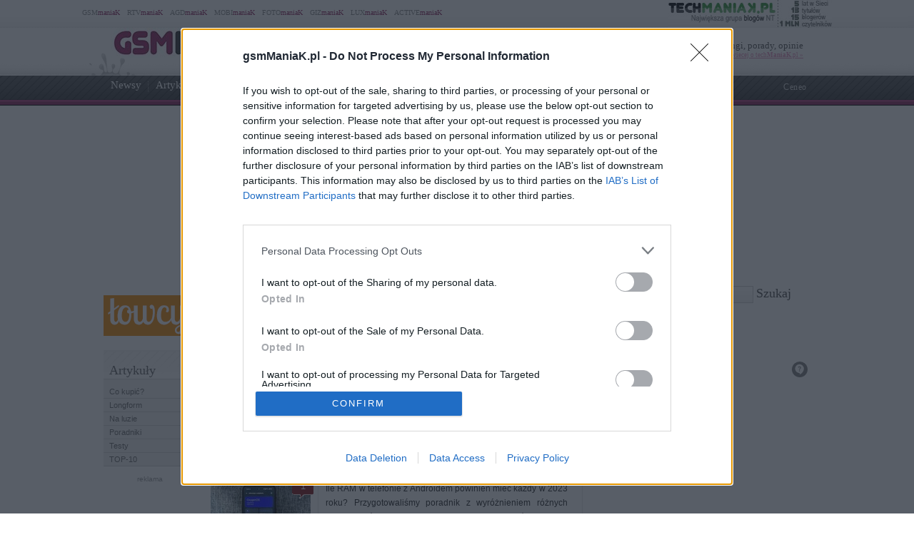

--- FILE ---
content_type: text/html; charset=UTF-8
request_url: https://www.gsmmaniak.pl/category/artykuly/poradniki/page/2/
body_size: 114783
content:
<!DOCTYPE html PUBLIC "-//W3C//DTD XHTML 1.0 Transitional//EN" "http://www.w3.org/TR/xhtml1/DTD/xhtml1-transitional.dtd"><html lang="pl" xmlns="http://www.w3.org/1999/xhtml" xmlns:fb="http://ogp.me/ns/fb#">
<head profile="http://gmpg.org/xfn/11">
<link href="/favicon.ico" rel="shortcut icon" type="image/x-icon" />
<meta http-equiv="Content-Type" content="text/html; charset=UTF-8" />
<meta name="wykonanie" content="CATALIST.com.pl Agencja Interaktywna" />
<meta name="wydawca" content="techManiaK.pl - największa grupa blogów Nowych Technologii" />



<script type='text/javascript' src='https://cdn2.techmaniak.pl/wp-content/themes/style-global/js/l10n.js?ver=2277'></script>
<script type='text/javascript' src='https://cdn2.techmaniak.pl/wp-content/themes/style-global/js/jquery.min.js?ver=2277'></script>
<script type='text/javascript' src='https://cdn2.techmaniak.pl/wp-content/themes/style-global/js/jquery.droppy.min.js?ver=2277'></script>
<script type='text/javascript' src='https://cdn2.techmaniak.pl/wp-content/themes/style-global/js/techmaniak.js?ver=2277'></script>

<link rel="stylesheet" href="https://cdn2.techmaniak.pl/wp-content/themes/style-global/css/style_pomocnicze.css?ver=2283" type="text/css">
<link rel="stylesheet" href="https://cdn2.techmaniak.pl/wp-content/themes/style-global/css/product_ad.css?ver=2283" type="text/css">
<link rel="stylesheet" href="https://cdn2.techmaniak.pl/wp-content/themes/style-gsmmaniak/css/style_body.2019.12a.css?ver=249" type="text/css">
<link rel="stylesheet" href="https://cdn2.techmaniak.pl/wp-content/themes/style-gsmmaniak/css/style_color.css?ver=249" type="text/css">
<link rel="stylesheet" href="https://cdn2.techmaniak.pl/wp-content/themes/style-gsmmaniak/css/pagenavi-css.css?ver=249" type="text/css">

<!--[if lt IE 9]><script language="javascript" type="text/javascript" src="/wp-content/themes/style-global/js/excanvas.js"></script><![endif]-->


<meta name="all-apver" content="f5199" />
<link rel="alternate" type="application/rss+xml" title="gsmManiaK.pl RSS Feed" href="/feed/" />

	<style>img:is([sizes="auto" i], [sizes^="auto," i]) { contain-intrinsic-size: 3000px 1500px }</style>
	
		
		<title>Poradniki | gsmManiaK.pl - Part 2</title>
	<meta name="description" content="- Part 2" />
	<meta name="robots" content="noindex, nofollow, max-image-preview:large" />
	<meta name="keywords" content="ile ram w telefonie,jaka pamięć w telefonie,ile pamięci w telefonie,ile ram android,jaki telefon z androidem,samsung z europejskiej dystrybucji,gwarancja samsung w polsce,naprawa bezpłatna a naprawa gwarancyjna,naprawa bezpłatna samsung,samsung gwarancja,jak działa gwarancja samsung,samsung gwarancja eu,czy samsung wymaga dowodu zakupu do gwarancji?,czy gwarancja jest ważna bez paragonu?,co zrobić gdy nie ma karty gwarancyjnej?,samsung gwarancja bez paragonu,samsung sprawdzenie gwarancji,samsung gwarancja telefon,jak przygotować smartfon do wyjazdu,smartfon na wakacjach,smartfon w podrózy,smartfon roaming,smartfon aplikacje w podróży,oneplus nord 3 5g,oneplus nord 3 5g w podróży,roaming,jak włączyć roaming,roaming w ue,roaming poza ue,smartfon za granicą,internet za granicą,amazon,amazon gwarancja,gwarancja amazon,jak skorzystać z gwarancji amazon,gwarancja amazon jak działa,amazon jak zgłosić gwarancję,gwarancja amazon krok po kroku,jak odzyskać powiadomienie,jak odczytać powiadomienie android,historia powiadomień android jak włączyć,dziennik powiadomień android jak włączyć,zbiór powiadomień android,usunięte powiadomienia android,utracone powiadomienia android,przywróć odrzucone powiadomienia android,jak włączyć historię powiadomień na telefonie z androidem?,jak usprawnić telefon z androidem,jak przyspieszyć telefon z androidem,jak zoptymalizować telefon z androidem,jak wyłączyć powiadomienia w androidzie,aplikacje domyślne w androidzie,jak usunąć aplikacje na telefonie z androidem,telefon z androidem porady,historia powiadomień android,historia powiadomień jak włączyć,whatsapp,whatsapp na 2 telefonach,whatsapp na 3 telefonach,whatsapp na 4 telefonach,whatsapp na 5 telefonach,whatsapp na kilku telefonach,whatsapp na 2 telefonie,whatsapp na drugim telefonie,aktualizacje xiaomi,aktualizacje miui,jak pobrać aktualizacje na xiaomi,przyspieszenie aktualizacji miui,jak zaktualizować miui,zmiana regionu w xiaomi,oszczędzanie baterii,czy ładować telefon do pełna,ładowanie telefonu do 100%,whatsapp na dwóch telefonach,jeden whatsapp na dwóch smartfonach,jak korzystać z whatsapp na drugim telefonie,whatsapp na tablecie,nocne zdjęcia smartfonem,jak robić nocne zdjęcia,jak robić zdjęcia w nocy,fotografia smartfonowa,jak robić zdjęcia smartfonem,oppo find x5 pro zdjęcia,oppo find x5 pro aparat,oppo find x5 pro tryb nocny,jak włączyć opcje programisty android,opcje programisty android,szybkość animacji android,android 13 opcje programisty,android 12 opcje programisty,szybszy telefon z androidem,modowanie telefonu z androidem,szybszy telefon z androidem bez roota,bezpieczeństwo,bezpieczne płacenie telefonem,jak bezpiecznie płacić telefonem,bezpieczne płatności zbliżeniowe,płatności telefonem,jakiego telefonu w abonamencie nie kupować,czego unikać w smartfonach w abonamencie,top 3 rowery elektryczne" />
	<link rel="canonical" href="https://www.gsmmaniak.pl/category/artykuly/poradniki/page/2/" />
	<link rel="prev" href="https://www.gsmmaniak.pl/category/artykuly/poradniki/" />
	<link rel="next" href="https://www.gsmmaniak.pl/category/artykuly/poradniki/page/3/" />
			
<link rel='dns-prefetch' href='//ajax.googleapis.com' />
<link rel='dns-prefetch' href='//secure.gravatar.com' />
<link rel='dns-prefetch' href='//stats.wp.com' />
<link rel='dns-prefetch' href='//v0.wordpress.com' />
<link rel="alternate" type="application/rss+xml" title="gsmManiaK.pl &raquo; Kanał z wpisami zaszufladkowanymi do kategorii Poradniki" href="/category/artykuly/poradniki/feed/" />
<link rel='stylesheet' id='s201-bai-css' href='https://www.gsmmaniak.pl/wp-content/plugins/ba-plus-before-after-image-slider-free/css/ba-plus.min.css?ver=1.0.3' type='text/css' media='screen' />
<link rel='stylesheet' id='wp-block-library-css' href='https://www.gsmmaniak.pl/wp-includes/css/dist/block-library/style.min.css?ver=6.8.3' type='text/css' media='all' />
<style id='classic-theme-styles-inline-css' type='text/css'>
/*! This file is auto-generated */
.wp-block-button__link{color:#fff;background-color:#32373c;border-radius:9999px;box-shadow:none;text-decoration:none;padding:calc(.667em + 2px) calc(1.333em + 2px);font-size:1.125em}.wp-block-file__button{background:#32373c;color:#fff;text-decoration:none}
</style>
<link rel='stylesheet' id='aioseo/css/src/vue/standalone/blocks/table-of-contents/global.scss-css' href='https://www.gsmmaniak.pl/wp-content/plugins/all-in-one-seo-pack/dist/Lite/assets/css/table-of-contents/global.e90f6d47.css?ver=4.9.2' type='text/css' media='all' />
<link rel='stylesheet' id='mediaelement-css' href='https://www.gsmmaniak.pl/wp-includes/js/mediaelement/mediaelementplayer-legacy.min.css?ver=4.2.17' type='text/css' media='all' />
<link rel='stylesheet' id='wp-mediaelement-css' href='https://www.gsmmaniak.pl/wp-includes/js/mediaelement/wp-mediaelement.min.css?ver=6.8.3' type='text/css' media='all' />
<style id='jetpack-sharing-buttons-style-inline-css' type='text/css'>
.jetpack-sharing-buttons__services-list{display:flex;flex-direction:row;flex-wrap:wrap;gap:0;list-style-type:none;margin:5px;padding:0}.jetpack-sharing-buttons__services-list.has-small-icon-size{font-size:12px}.jetpack-sharing-buttons__services-list.has-normal-icon-size{font-size:16px}.jetpack-sharing-buttons__services-list.has-large-icon-size{font-size:24px}.jetpack-sharing-buttons__services-list.has-huge-icon-size{font-size:36px}@media print{.jetpack-sharing-buttons__services-list{display:none!important}}.editor-styles-wrapper .wp-block-jetpack-sharing-buttons{gap:0;padding-inline-start:0}ul.jetpack-sharing-buttons__services-list.has-background{padding:1.25em 2.375em}
</style>
<style id='global-styles-inline-css' type='text/css'>
:root{--wp--preset--aspect-ratio--square: 1;--wp--preset--aspect-ratio--4-3: 4/3;--wp--preset--aspect-ratio--3-4: 3/4;--wp--preset--aspect-ratio--3-2: 3/2;--wp--preset--aspect-ratio--2-3: 2/3;--wp--preset--aspect-ratio--16-9: 16/9;--wp--preset--aspect-ratio--9-16: 9/16;--wp--preset--color--black: #000000;--wp--preset--color--cyan-bluish-gray: #abb8c3;--wp--preset--color--white: #ffffff;--wp--preset--color--pale-pink: #f78da7;--wp--preset--color--vivid-red: #cf2e2e;--wp--preset--color--luminous-vivid-orange: #ff6900;--wp--preset--color--luminous-vivid-amber: #fcb900;--wp--preset--color--light-green-cyan: #7bdcb5;--wp--preset--color--vivid-green-cyan: #00d084;--wp--preset--color--pale-cyan-blue: #8ed1fc;--wp--preset--color--vivid-cyan-blue: #0693e3;--wp--preset--color--vivid-purple: #9b51e0;--wp--preset--gradient--vivid-cyan-blue-to-vivid-purple: linear-gradient(135deg,rgba(6,147,227,1) 0%,rgb(155,81,224) 100%);--wp--preset--gradient--light-green-cyan-to-vivid-green-cyan: linear-gradient(135deg,rgb(122,220,180) 0%,rgb(0,208,130) 100%);--wp--preset--gradient--luminous-vivid-amber-to-luminous-vivid-orange: linear-gradient(135deg,rgba(252,185,0,1) 0%,rgba(255,105,0,1) 100%);--wp--preset--gradient--luminous-vivid-orange-to-vivid-red: linear-gradient(135deg,rgba(255,105,0,1) 0%,rgb(207,46,46) 100%);--wp--preset--gradient--very-light-gray-to-cyan-bluish-gray: linear-gradient(135deg,rgb(238,238,238) 0%,rgb(169,184,195) 100%);--wp--preset--gradient--cool-to-warm-spectrum: linear-gradient(135deg,rgb(74,234,220) 0%,rgb(151,120,209) 20%,rgb(207,42,186) 40%,rgb(238,44,130) 60%,rgb(251,105,98) 80%,rgb(254,248,76) 100%);--wp--preset--gradient--blush-light-purple: linear-gradient(135deg,rgb(255,206,236) 0%,rgb(152,150,240) 100%);--wp--preset--gradient--blush-bordeaux: linear-gradient(135deg,rgb(254,205,165) 0%,rgb(254,45,45) 50%,rgb(107,0,62) 100%);--wp--preset--gradient--luminous-dusk: linear-gradient(135deg,rgb(255,203,112) 0%,rgb(199,81,192) 50%,rgb(65,88,208) 100%);--wp--preset--gradient--pale-ocean: linear-gradient(135deg,rgb(255,245,203) 0%,rgb(182,227,212) 50%,rgb(51,167,181) 100%);--wp--preset--gradient--electric-grass: linear-gradient(135deg,rgb(202,248,128) 0%,rgb(113,206,126) 100%);--wp--preset--gradient--midnight: linear-gradient(135deg,rgb(2,3,129) 0%,rgb(40,116,252) 100%);--wp--preset--font-size--small: 13px;--wp--preset--font-size--medium: 20px;--wp--preset--font-size--large: 36px;--wp--preset--font-size--x-large: 42px;--wp--preset--spacing--20: 0.44rem;--wp--preset--spacing--30: 0.67rem;--wp--preset--spacing--40: 1rem;--wp--preset--spacing--50: 1.5rem;--wp--preset--spacing--60: 2.25rem;--wp--preset--spacing--70: 3.38rem;--wp--preset--spacing--80: 5.06rem;--wp--preset--shadow--natural: 6px 6px 9px rgba(0, 0, 0, 0.2);--wp--preset--shadow--deep: 12px 12px 50px rgba(0, 0, 0, 0.4);--wp--preset--shadow--sharp: 6px 6px 0px rgba(0, 0, 0, 0.2);--wp--preset--shadow--outlined: 6px 6px 0px -3px rgba(255, 255, 255, 1), 6px 6px rgba(0, 0, 0, 1);--wp--preset--shadow--crisp: 6px 6px 0px rgba(0, 0, 0, 1);}:where(.is-layout-flex){gap: 0.5em;}:where(.is-layout-grid){gap: 0.5em;}body .is-layout-flex{display: flex;}.is-layout-flex{flex-wrap: wrap;align-items: center;}.is-layout-flex > :is(*, div){margin: 0;}body .is-layout-grid{display: grid;}.is-layout-grid > :is(*, div){margin: 0;}:where(.wp-block-columns.is-layout-flex){gap: 2em;}:where(.wp-block-columns.is-layout-grid){gap: 2em;}:where(.wp-block-post-template.is-layout-flex){gap: 1.25em;}:where(.wp-block-post-template.is-layout-grid){gap: 1.25em;}.has-black-color{color: var(--wp--preset--color--black) !important;}.has-cyan-bluish-gray-color{color: var(--wp--preset--color--cyan-bluish-gray) !important;}.has-white-color{color: var(--wp--preset--color--white) !important;}.has-pale-pink-color{color: var(--wp--preset--color--pale-pink) !important;}.has-vivid-red-color{color: var(--wp--preset--color--vivid-red) !important;}.has-luminous-vivid-orange-color{color: var(--wp--preset--color--luminous-vivid-orange) !important;}.has-luminous-vivid-amber-color{color: var(--wp--preset--color--luminous-vivid-amber) !important;}.has-light-green-cyan-color{color: var(--wp--preset--color--light-green-cyan) !important;}.has-vivid-green-cyan-color{color: var(--wp--preset--color--vivid-green-cyan) !important;}.has-pale-cyan-blue-color{color: var(--wp--preset--color--pale-cyan-blue) !important;}.has-vivid-cyan-blue-color{color: var(--wp--preset--color--vivid-cyan-blue) !important;}.has-vivid-purple-color{color: var(--wp--preset--color--vivid-purple) !important;}.has-black-background-color{background-color: var(--wp--preset--color--black) !important;}.has-cyan-bluish-gray-background-color{background-color: var(--wp--preset--color--cyan-bluish-gray) !important;}.has-white-background-color{background-color: var(--wp--preset--color--white) !important;}.has-pale-pink-background-color{background-color: var(--wp--preset--color--pale-pink) !important;}.has-vivid-red-background-color{background-color: var(--wp--preset--color--vivid-red) !important;}.has-luminous-vivid-orange-background-color{background-color: var(--wp--preset--color--luminous-vivid-orange) !important;}.has-luminous-vivid-amber-background-color{background-color: var(--wp--preset--color--luminous-vivid-amber) !important;}.has-light-green-cyan-background-color{background-color: var(--wp--preset--color--light-green-cyan) !important;}.has-vivid-green-cyan-background-color{background-color: var(--wp--preset--color--vivid-green-cyan) !important;}.has-pale-cyan-blue-background-color{background-color: var(--wp--preset--color--pale-cyan-blue) !important;}.has-vivid-cyan-blue-background-color{background-color: var(--wp--preset--color--vivid-cyan-blue) !important;}.has-vivid-purple-background-color{background-color: var(--wp--preset--color--vivid-purple) !important;}.has-black-border-color{border-color: var(--wp--preset--color--black) !important;}.has-cyan-bluish-gray-border-color{border-color: var(--wp--preset--color--cyan-bluish-gray) !important;}.has-white-border-color{border-color: var(--wp--preset--color--white) !important;}.has-pale-pink-border-color{border-color: var(--wp--preset--color--pale-pink) !important;}.has-vivid-red-border-color{border-color: var(--wp--preset--color--vivid-red) !important;}.has-luminous-vivid-orange-border-color{border-color: var(--wp--preset--color--luminous-vivid-orange) !important;}.has-luminous-vivid-amber-border-color{border-color: var(--wp--preset--color--luminous-vivid-amber) !important;}.has-light-green-cyan-border-color{border-color: var(--wp--preset--color--light-green-cyan) !important;}.has-vivid-green-cyan-border-color{border-color: var(--wp--preset--color--vivid-green-cyan) !important;}.has-pale-cyan-blue-border-color{border-color: var(--wp--preset--color--pale-cyan-blue) !important;}.has-vivid-cyan-blue-border-color{border-color: var(--wp--preset--color--vivid-cyan-blue) !important;}.has-vivid-purple-border-color{border-color: var(--wp--preset--color--vivid-purple) !important;}.has-vivid-cyan-blue-to-vivid-purple-gradient-background{background: var(--wp--preset--gradient--vivid-cyan-blue-to-vivid-purple) !important;}.has-light-green-cyan-to-vivid-green-cyan-gradient-background{background: var(--wp--preset--gradient--light-green-cyan-to-vivid-green-cyan) !important;}.has-luminous-vivid-amber-to-luminous-vivid-orange-gradient-background{background: var(--wp--preset--gradient--luminous-vivid-amber-to-luminous-vivid-orange) !important;}.has-luminous-vivid-orange-to-vivid-red-gradient-background{background: var(--wp--preset--gradient--luminous-vivid-orange-to-vivid-red) !important;}.has-very-light-gray-to-cyan-bluish-gray-gradient-background{background: var(--wp--preset--gradient--very-light-gray-to-cyan-bluish-gray) !important;}.has-cool-to-warm-spectrum-gradient-background{background: var(--wp--preset--gradient--cool-to-warm-spectrum) !important;}.has-blush-light-purple-gradient-background{background: var(--wp--preset--gradient--blush-light-purple) !important;}.has-blush-bordeaux-gradient-background{background: var(--wp--preset--gradient--blush-bordeaux) !important;}.has-luminous-dusk-gradient-background{background: var(--wp--preset--gradient--luminous-dusk) !important;}.has-pale-ocean-gradient-background{background: var(--wp--preset--gradient--pale-ocean) !important;}.has-electric-grass-gradient-background{background: var(--wp--preset--gradient--electric-grass) !important;}.has-midnight-gradient-background{background: var(--wp--preset--gradient--midnight) !important;}.has-small-font-size{font-size: var(--wp--preset--font-size--small) !important;}.has-medium-font-size{font-size: var(--wp--preset--font-size--medium) !important;}.has-large-font-size{font-size: var(--wp--preset--font-size--large) !important;}.has-x-large-font-size{font-size: var(--wp--preset--font-size--x-large) !important;}
:where(.wp-block-post-template.is-layout-flex){gap: 1.25em;}:where(.wp-block-post-template.is-layout-grid){gap: 1.25em;}
:where(.wp-block-columns.is-layout-flex){gap: 2em;}:where(.wp-block-columns.is-layout-grid){gap: 2em;}
:root :where(.wp-block-pullquote){font-size: 1.5em;line-height: 1.6;}
</style>
<link rel='stylesheet' id='ez-toc-css' href='https://www.gsmmaniak.pl/wp-content/plugins/easy-table-of-contents/assets/css/screen.min.css?ver=2.0.79.2' type='text/css' media='all' />
<style id='ez-toc-inline-css' type='text/css'>
div#ez-toc-container .ez-toc-title {font-size: 120%;}div#ez-toc-container .ez-toc-title {font-weight: 500;}div#ez-toc-container ul li , div#ez-toc-container ul li a {font-size: 95%;}div#ez-toc-container ul li , div#ez-toc-container ul li a {font-weight: 500;}div#ez-toc-container nav ul ul li {font-size: 90%;}.ez-toc-box-title {font-weight: bold; margin-bottom: 10px; text-align: center; text-transform: uppercase; letter-spacing: 1px; color: #666; padding-bottom: 5px;position:absolute;top:-4%;left:5%;background-color: inherit;transition: top 0.3s ease;}.ez-toc-box-title.toc-closed {top:-25%;}
.ez-toc-container-direction {direction: ltr;}.ez-toc-counter ul{counter-reset: item ;}.ez-toc-counter nav ul li a::before {content: counters(item, '.', decimal) '. ';display: inline-block;counter-increment: item;flex-grow: 0;flex-shrink: 0;margin-right: .2em; float: left; }.ez-toc-widget-direction {direction: ltr;}.ez-toc-widget-container ul{counter-reset: item ;}.ez-toc-widget-container nav ul li a::before {content: counters(item, '.', decimal) '. ';display: inline-block;counter-increment: item;flex-grow: 0;flex-shrink: 0;margin-right: .2em; float: left; }
</style>
<link rel='stylesheet' id='wp-pagenavi-css' href='https://www.gsmmaniak.pl/wp-content/themes/style-gsmmaniak/pagenavi-css.css?ver=2.70' type='text/css' media='all' />

<link rel="https://api.w.org/" href="https://www.gsmmaniak.pl/wp-json/" /><link rel="alternate" title="JSON" type="application/json" href="https://www.gsmmaniak.pl/wp-json/wp/v2/categories/2639" /><link rel="EditURI" type="application/rsd+xml" title="RSD" href="https://www.gsmmaniak.pl/xmlrpc.php?rsd" />
<meta name="viewport" content="width=device-width, initial-scale=1.0">
<link rel="dns-prefetch" href="https://s.blogomaniak.pl">
<link rel="dns-prefetch" href="https://cdns2.blogomaniak.pl">
<link rel="dns-prefetch" href="https://cdn2.techmaniak.pl">
<link rel="dns-prefetch" href="https://cdn4.techmaniak.pl">
<link rel="dns-prefetch" href="https://o.techmaniak.pl">
<link rel="dns-prefetch" href="https://gsm.magazyn.pl">
<link rel="preconnect" href="https://s.blogomaniak.pl">
<link rel="preconnect" href="https://cdns2.blogomaniak.pl">
<link rel="preconnect" href="https://cdn2.techmaniak.pl">
<link rel="preconnect" href="https://cdn4.techmaniak.pl">
<link rel="preconnect" href="https://o.techmaniak.pl">
<link rel="preconnect" href="https://gsm.magazyn.pl">
	<style>img#wpstats{display:none}</style>
		      <meta name="onesignal" content="wordpress-plugin"/>
            <script>

      window.OneSignalDeferred = window.OneSignalDeferred || [];

      OneSignalDeferred.push(function(OneSignal) {
        var oneSignal_options = {};
        window._oneSignalInitOptions = oneSignal_options;

        oneSignal_options['serviceWorkerParam'] = { scope: '/' };
oneSignal_options['serviceWorkerPath'] = 'OneSignalSDKWorker.js.php';

        OneSignal.Notifications.setDefaultUrl("https://www.gsmmaniak.pl");

        oneSignal_options['wordpress'] = true;
oneSignal_options['appId'] = '19e6ef3d-9ef2-4b75-8b8d-74c30465e816';
oneSignal_options['allowLocalhostAsSecureOrigin'] = true;
oneSignal_options['welcomeNotification'] = { };
oneSignal_options['welcomeNotification']['disable'] = true;
oneSignal_options['path'] = "https://www.gsmmaniak.pl/wp-content/plugins/onesignal-free-web-push-notifications/sdk_files/";
oneSignal_options['safari_web_id'] = "web.onesignal.auto.4cc30974-98f9-47ba-8e02-4635d2d477f2";
oneSignal_options['promptOptions'] = { };
          /* OneSignal: Using custom SDK initialization. */
                });

      function documentInitOneSignal() {
        var oneSignal_elements = document.getElementsByClassName("OneSignal-prompt");

        var oneSignalLinkClickHandler = function(event) { OneSignal.Notifications.requestPermission(); event.preventDefault(); };        for(var i = 0; i < oneSignal_elements.length; i++)
          oneSignal_elements[i].addEventListener('click', oneSignalLinkClickHandler, false);
      }

      if (document.readyState === 'complete') {
           documentInitOneSignal();
      }
      else {
           window.addEventListener("load", function(event){
               documentInitOneSignal();
          });
      }
    </script>


<!-- Google tag (gtag.js) -->
<script async src="https://www.googletagmanager.com/gtag/js?id=G-LDQG0WTY1G"></script>
<script>
  window.dataLayer = window.dataLayer || [];
  function gtag(){dataLayer.push(arguments);}
  gtag('js', new Date());

  gtag('config', 'G-LDQG0WTY1G');
</script>
<script type="text/javascript">

  (function(i,s,o,g,r,a,m){i['GoogleAnalyticsObject']=r;i[r]=i[r]||function(){
  (i[r].q=i[r].q||[]).push(arguments)},i[r].l=1*new Date();a=s.createElement(o),
  m=s.getElementsByTagName(o)[0];a.async=1;a.src=g;m.parentNode.insertBefore(a,m)
  })(window,document,'script','https://www.google-analytics.com/analytics.js','ga');
  ga('create', 'UA-4367372-1', {'siteSpeedSampleRate': 10});
  ga('create', 'UA-4367372-10', 'auto',{'name': 'aggregated'});
  var hashval=window.location.hash.substr(1);
  if (hashval && hashval.substring(0, 4).toLowerCase()=='pid=') {
  		ga('set', 'dimension5', hashval.substr(4));
			var _cst_lg_img = new Image(1,1);

			_cst_lg_img.src='/cst_lg.php?u='+encodeURIComponent(location.href)+'&if='+encodeURIComponent(hashval.substr(4))+'&rf='+encodeURIComponent(document.referrer)+'&id=0&s=gsmmaniak&fn=wd';
 	}
  ga('send', 'pageview', location.pathname);
  ga('aggregated.send', 'pageview', location.pathname);
</script>



<script type="text/javascript">

  $(function() {
    $('#drop').droppy({speed: 0});
    
      });

</script>

<script async src="//cmp.optad360.io/items/08c8a377-ee27-4f99-90ed-f4035a859f7c.min.js"></script>
<script async src="//get.optad360.io/sf/f176b1c2-913a-456c-b5ae-a8f2adcfac59/plugin.min.js"></script>
<script type="application/javascript" src="//ced.sascdn.com/tag/1947/smart.js" async></script>
<script type="application/javascript">
    var sas = sas || {};
    sas.cmd = sas.cmd || [];
    sas.cmd.push(function() {
        sas.setup({ networkid: 1947, domain: "//www3.smartadserver.com", async: true });
    });
    sas.cmd.push(function() {
        sas.call("onecall", {
            siteId: 176902,
            pageId: 857917,
            formats: [
                 { id: 73355 },{ id: 42536 },{ id: 42547 },{ id: 42548 },{ id: 42713 },{ id: 42714 },{ id: 128101 }
            ],
            target: ''
        });
    });
</script>





<script type="text/javascript" async=true>
(function() {
  var host = 'gsmmaniak.pl';
  var element = document.createElement('script');
  var firstScript = document.getElementsByTagName('script')[0];
  var url = 'https://cmp.inmobi.com'
    .concat('/choice/', 'UaEmNSR4AVj5r', '/', host, '/choice.js?tag_version=V3');
  var uspTries = 0;
  var uspTriesLimit = 3;
  element.async = true;
  element.type = 'text/javascript';
  element.src = url;

  firstScript.parentNode.insertBefore(element, firstScript);

  function makeStub() {
    var TCF_LOCATOR_NAME = '__tcfapiLocator';
    var queue = [];
    var win = window;
    var cmpFrame;

    function addFrame() {
      var doc = win.document;
      var otherCMP = !!(win.frames[TCF_LOCATOR_NAME]);

      if (!otherCMP) {
        if (doc.body) {
          var iframe = doc.createElement('iframe');

          iframe.style.cssText = 'display:none';
          iframe.name = TCF_LOCATOR_NAME;
          doc.body.appendChild(iframe);
        } else {
          setTimeout(addFrame, 5);
        }
      }
      return !otherCMP;
    }

    function tcfAPIHandler() {
      var gdprApplies;
      var args = arguments;

      if (!args.length) {
        return queue;
      } else if (args[0] === 'setGdprApplies') {
        if (
          args.length > 3 &&
          args[2] === 2 &&
          typeof args[3] === 'boolean'
        ) {
          gdprApplies = args[3];
          if (typeof args[2] === 'function') {
            args[2]('set', true);
          }
        }
      } else if (args[0] === 'ping') {
        var retr = {
          gdprApplies: gdprApplies,
          cmpLoaded: false,
          cmpStatus: 'stub'
        };

        if (typeof args[2] === 'function') {
          args[2](retr);
        }
      } else {
        if(args[0] === 'init' && typeof args[3] === 'object') {
          args[3] = Object.assign(args[3], { tag_version: 'V3' });
        }
        queue.push(args);
      }
    }

    function postMessageEventHandler(event) {
      var msgIsString = typeof event.data === 'string';
      var json = {};

      try {
        if (msgIsString) {
          json = JSON.parse(event.data);
        } else {
          json = event.data;
        }
      } catch (ignore) {}

      var payload = json.__tcfapiCall;

      if (payload) {
        window.__tcfapi(
          payload.command,
          payload.version,
          function(retValue, success) {
            var returnMsg = {
              __tcfapiReturn: {
                returnValue: retValue,
                success: success,
                callId: payload.callId
              }
            };
            if (msgIsString) {
              returnMsg = JSON.stringify(returnMsg);
            }
            if (event && event.source && event.source.postMessage) {
              event.source.postMessage(returnMsg, '*');
            }
          },
          payload.parameter
        );
      }
    }

    while (win) {
      try {
        if (win.frames[TCF_LOCATOR_NAME]) {
          cmpFrame = win;
          break;
        }
      } catch (ignore) {}

      if (win === window.top) {
        break;
      }
      win = win.parent;
    }
    if (!cmpFrame) {
      addFrame();
      win.__tcfapi = tcfAPIHandler;
      win.addEventListener('message', postMessageEventHandler, false);
    }
  };

  makeStub();

  function makeGppStub() {
    const CMP_ID = 10;
    const SUPPORTED_APIS = [
      '2:tcfeuv2',
      '6:uspv1',
      '7:usnatv1',
      '8:usca',
      '9:usvav1',
      '10:uscov1',
      '11:usutv1',
      '12:usctv1'
    ];

    window.__gpp_addFrame = function (n) {
      if (!window.frames[n]) {
        if (document.body) {
          var i = document.createElement("iframe");
          i.style.cssText = "display:none";
          i.name = n;
          document.body.appendChild(i);
        } else {
          window.setTimeout(window.__gpp_addFrame, 10, n);
        }
      }
    };
    window.__gpp_stub = function () {
      var b = arguments;
      __gpp.queue = __gpp.queue || [];
      __gpp.events = __gpp.events || [];

      if (!b.length || (b.length == 1 && b[0] == "queue")) {
        return __gpp.queue;
      }

      if (b.length == 1 && b[0] == "events") {
        return __gpp.events;
      }

      var cmd = b[0];
      var clb = b.length > 1 ? b[1] : null;
      var par = b.length > 2 ? b[2] : null;
      if (cmd === "ping") {
        clb(
          {
            gppVersion: "1.1", // must be “Version.Subversion”, current: “1.1”
            cmpStatus: "stub", // possible values: stub, loading, loaded, error
            cmpDisplayStatus: "hidden", // possible values: hidden, visible, disabled
            signalStatus: "not ready", // possible values: not ready, ready
            supportedAPIs: SUPPORTED_APIS, // list of supported APIs
            cmpId: CMP_ID, // IAB assigned CMP ID, may be 0 during stub/loading
            sectionList: [],
            applicableSections: [-1],
            gppString: "",
            parsedSections: {},
          },
          true
        );
      } else if (cmd === "addEventListener") {
        if (!("lastId" in __gpp)) {
          __gpp.lastId = 0;
        }
        __gpp.lastId++;
        var lnr = __gpp.lastId;
        __gpp.events.push({
          id: lnr,
          callback: clb,
          parameter: par,
        });
        clb(
          {
            eventName: "listenerRegistered",
            listenerId: lnr, // Registered ID of the listener
            data: true, // positive signal
            pingData: {
              gppVersion: "1.1", // must be “Version.Subversion”, current: “1.1”
              cmpStatus: "stub", // possible values: stub, loading, loaded, error
              cmpDisplayStatus: "hidden", // possible values: hidden, visible, disabled
              signalStatus: "not ready", // possible values: not ready, ready
              supportedAPIs: SUPPORTED_APIS, // list of supported APIs
              cmpId: CMP_ID, // list of supported APIs
              sectionList: [],
              applicableSections: [-1],
              gppString: "",
              parsedSections: {},
            },
          },
          true
        );
      } else if (cmd === "removeEventListener") {
        var success = false;
        for (var i = 0; i < __gpp.events.length; i++) {
          if (__gpp.events[i].id == par) {
            __gpp.events.splice(i, 1);
            success = true;
            break;
          }
        }
        clb(
          {
            eventName: "listenerRemoved",
            listenerId: par, // Registered ID of the listener
            data: success, // status info
            pingData: {
              gppVersion: "1.1", // must be “Version.Subversion”, current: “1.1”
              cmpStatus: "stub", // possible values: stub, loading, loaded, error
              cmpDisplayStatus: "hidden", // possible values: hidden, visible, disabled
              signalStatus: "not ready", // possible values: not ready, ready
              supportedAPIs: SUPPORTED_APIS, // list of supported APIs
              cmpId: CMP_ID, // CMP ID
              sectionList: [],
              applicableSections: [-1],
              gppString: "",
              parsedSections: {},
            },
          },
          true
        );
      } else if (cmd === "hasSection") {
        clb(false, true);
      } else if (cmd === "getSection" || cmd === "getField") {
        clb(null, true);
      }
      //queue all other commands
      else {
        __gpp.queue.push([].slice.apply(b));
      }
    };
    window.__gpp_msghandler = function (event) {
      var msgIsString = typeof event.data === "string";
      try {
        var json = msgIsString ? JSON.parse(event.data) : event.data;
      } catch (e) {
        var json = null;
      }
      if (typeof json === "object" && json !== null && "__gppCall" in json) {
        var i = json.__gppCall;
        window.__gpp(
          i.command,
          function (retValue, success) {
            var returnMsg = {
              __gppReturn: {
                returnValue: retValue,
                success: success,
                callId: i.callId,
              },
            };
            event.source.postMessage(msgIsString ? JSON.stringify(returnMsg) : returnMsg, "*");
          },
          "parameter" in i ? i.parameter : null,
          "version" in i ? i.version : "1.1"
        );
      }
    };
    if (!("__gpp" in window) || typeof window.__gpp !== "function") {
      window.__gpp = window.__gpp_stub;
      window.addEventListener("message", window.__gpp_msghandler, false);
      window.__gpp_addFrame("__gppLocator");
    }
  };

  makeGppStub();

  var uspStubFunction = function() {
    var arg = arguments;
    if (typeof window.__uspapi !== uspStubFunction) {
      setTimeout(function() {
        if (typeof window.__uspapi !== 'undefined') {
          window.__uspapi.apply(window.__uspapi, arg);
        }
      }, 500);
    }
  };

  var checkIfUspIsReady = function() {
    uspTries++;
    if (window.__uspapi === uspStubFunction && uspTries < uspTriesLimit) {
      console.warn('USP is not accessible');
    } else {
      clearInterval(uspInterval);
    }
  };

  if (typeof window.__uspapi === 'undefined') {
    window.__uspapi = uspStubFunction;
    var uspInterval = setInterval(checkIfUspIsReady, 6000);
  }
})();
</script>

<link rel="apple-touch-icon" sizes="57x57" href="/apple-touch-icon-57x57.png">
<link rel="apple-touch-icon" sizes="76x76" href="/apple-touch-icon-76x76.png">
<link rel="apple-touch-icon" sizes="120x120" href="/apple-touch-icon-120x120.png">
<link rel="apple-touch-icon" sizes="152x152" href="/apple-touch-icon-152x152.png">
<link rel="apple-touch-icon" sizes="180x180" href="/apple-touch-icon-180x180.png">
<link rel="mask-icon" href="/safari-pinned-tab.svg" color="#5bbad5" />
<link rel="manifest" href="/manifest.json">
<link rel="icon" type="image/png" sizes="192x192" href="/android-icon-192x192.png">
<link rel="icon" type="image/png" sizes="32x32" href="/favicon-32x32.png">
<link rel="icon" type="image/png" sizes="16x16" href="/favicon-16x16.png">
<meta name="msapplication-TileColor" content="#ffffff">
<meta name="msapplication-TileImage" content="/mstile-150x150.png">
<meta name="theme-color" content="#ffffff">

<meta property="og:image" content="https://cdns2.blogomaniak.pl/loga/ikona-large-2.png" />
<meta property="og:image:secure_url" content="https://cdns2.blogomaniak.pl/loga/ikona-large-2.png" />
<link rel="image_src" href="https://cdns2.blogomaniak.pl/loga/ikona-large-2.png" />
<meta property="og:type" content="article" />
<meta property="og:url" content="https://www.gsmmaniak.pl/category/artykuly/poradniki/page/2/" />
<meta property="og:site_name" content="gsmManiaK.pl" />
<meta property="og:title" content="gsmManiaK.pl" />
<meta property="og:description" content="">
<meta name="twitter:card" content="summary_large_image">
<meta name="twitter:title" content="gsmManiaK.pl">
<meta name="twitter:description" content="">
<meta property="fb:app_id" content="1652638284993308">
<meta property="fb:pages" content="135552059854702">
<meta name="twitter:site" content="@gsmManiaK.pl">
<meta name="twitter:image" content="https://cdns2.blogomaniak.pl/loga/ikona-large-2.png">

</head>

<body>
<div id="bodywrapper">

<div id="fb-root"></div>
<script>(function(d, s, id) {
  var js, fjs = d.getElementsByTagName(s)[0];
  if (d.getElementById(id)) return;
  js = d.createElement(s); js.id = id;
  js.src = "https://connect.facebook.net/pl_PL/sdk.js#xfbml=1&version=v2.9&appId=1652638284993308";
  fjs.parentNode.insertBefore(js, fjs);
}(document, 'script', 'facebook-jssdk'));</script>


		<div id="headerNavBlogomaniak"><div class="wrapper">
			<ul class="navi navTop">
	<li class="first"><a href="https://www.gsmmaniak.pl" target="_blank" title="smartfony, telefony, aplikacje">GSM<b>maniaK</b></a></li>
	<li><a href="https://www.rtvmaniak.pl"  target="_blank" title="telewizory, kino domowe, RTV, 3D">RTV<b>maniaK</b></a></li>
	<li class="last"><a href="https://www.agdmaniak.pl" target="_blank" title="agd, kuchnie, pralki, lodówki">AGD<b>maniaK</b></a></li>
	<li><a href="https://www.mobimaniak.pl" target="_blank" title="rowery, samochody, mobilność, ultrabook, gry">MOBI<b>maniaK</b></a></li>
	<li><a href="https://www.fotomaniak.pl" target="_blank" title="aparaty, obiektywy, fotografia">FOTO<b>maniaK</b></a></li>
	<li><a href="https://www.gizmaniak.pl" target="_blank" title="gadżety, nauka, nowe technologie">GIZ<b>maniaK</b></a></li>
	<li><a href="https://www.luxmaniak.pl" target="_blank" title="lifestyle, moda, komfort, dostatek, luksus">LUX<b>maniaK</b></a></li>
	<li><a href="https://www.activemaniak.pl" target="_blank" title="fit, sport, zdrowie, fitness">ACTIVE<b>maniaK</b></a></li>
</ul>
			<div class="right">
				<a href="https://www.techmaniak.pl"><img src="https://cdns2.blogomaniak.pl/css/techmaniak-group-2013.jpg" width="230" height="39" /></a>
			</div>
		</div></div>





	<div id="header">
	<span class="anal-header">
	<div class="containerClear">
			<div class="logo"><span class="anal-header-logo"><a href="https://www.gsmmaniak.pl/" title="gsmManiaK.pl - recenzje i testy sprzętu, aktualności, rankingi, porady, opinie"><img src="/wp-content/themes/style-gsmmaniak/images/logo_maniak.jpg" width="430" height="42" border="0" /></a></span></div>
			<div class="desc">recenzje i testy sprzętu, aktualności, rankingi, porady, opinie<br />
				<a href="https://www.techmaniak.pl/" title="technologia - co kupić testy recenzje" target="_blank">wiecej o tech<b>ManiaK</b>.pl &raquo;</a></div>
		
		<div id="navMenu">
		<span class="anal-header-menu">
		<div class="nav">
			<ul class="navi nav" id="drop">
				                                   
								<li><a href="/category/newsy/" >Newsy</a>
<ul>
	<li class="cat-item cat-item-7211"><a href="/category/newsy/informacje-prasowe/">Informacje prasowe<i>| 671</i></a>
</li>
	<li class="cat-item cat-item-4245"><a href="/category/newsy/pierwsze-wrazenia/">Pierwsze wrażenia<i>| 304</i></a>
</li>
	<li class="cat-item cat-item-3342"><a href="/category/newsy/promocje/">Promocje<i>| 10641</i></a>
</li>

<li>
<a href="https://www.gsmmaniak.pl/1630333/samsung-galaxy-s26-premiera-przedsprzedaz-sprzedaz/" title="Samsung szykuje kolejną, dużą premierę flagowców. Nadciąga seria Galaxy S26,..."><span class="img_prev" style="background: transparent url(https://www.gsmmaniak.pl/wp-content/uploads/s/gsmmaniak/1630/gsmmaniak_1630333_68x40_1_1.jpg) no-repeat"></span><span class="title withPic">Samsung Galaxy S26 coraz bliżej. Wyciekły daty premiery i sprzedaży flagowców</span><span class="desc withPic">Samsung szykuje kolejną, dużą premierę...</span></a>
</li>

<li>
<a href="https://www.gsmmaniak.pl/1630177/oppo-find-x9-ultra-dodatkowy-teleobiektyw-na-zywo/" title="Nie da się ukryć, że wyścig na rynku fotosmartfonów wygląda naprawdę zacnie,..."><span class="img_prev" style="background: transparent url(https://www.gsmmaniak.pl/wp-content/uploads/s/gsmmaniak/1630/gsmmaniak_1630177_68x40_1_1.jpg) no-repeat"></span><span class="title withPic">Tak na żywo wygląda potencjalnie najlepszy telefon do zdjęć w Polsce. Czy to jeszcze smartfon, czy już aparat?</span><span class="desc withPic">Nie da się ukryć, że wyścig na rynku...</span></a>
</li>

<li>
<a href="https://www.gsmmaniak.pl/1630436/realme-neo-8-oficjalnie-cena-specyfikacja/" title="realme Neo 8 to jeden z najlepiej wycenionych smartfonów ostatnich miesięcy...."><span class="img_prev" style="background: transparent url(https://www.gsmmaniak.pl/wp-content/uploads/s/gsmmaniak/1630/gsmmaniak_1630436_68x40_1_1.jpg) no-repeat"></span><span class="title withPic">realme Neo 8 oficjalnie. Trzeba być bezczelnym, żeby tak dobrze wycenić telefon na premierę</span><span class="desc withPic">realme Neo 8 to jeden z najlepiej...</span></a>
</li>

<li>
<a href="https://www.gsmmaniak.pl/1630153/amazon-prime-gaming-luna-darmowa-strzelanka/" title="Oferta Amazon jest nieograniczona. Platforma udostępnia gry, usuwa je z..."><span class="img_prev" style="background: transparent url(https://www.gsmmaniak.pl/wp-content/uploads/s/gsmmaniak/1630/gsmmaniak_1630153_68x40_1_1.jpg) no-repeat"></span><span class="title withPic">93,56% opinii od recenzentów na Steam – tyle zebrała ta petarda udostępniona przez Amazon</span><span class="desc withPic">Oferta Amazon jest nieograniczona....</span></a>
</li>

<li>
<a href="https://www.gsmmaniak.pl/1630272/samsung-galaxy-s26-plus-dogania-snapa-wynikami-i-to-jak/" title="Seria Samsung Galaxy S26 wypuści dwa różne układy w swoich urządzeniach. Możemy..."><span class="img_prev" style="background: transparent url(https://www.gsmmaniak.pl/wp-content/uploads/s/gsmmaniak/1630/gsmmaniak_1630272_68x40_1_1.jpg) no-repeat"></span><span class="title withPic">Takimi wynikami Samsung przerywa pasmo nieszczęść — pozostaje tylko pogratulować</span><span class="desc withPic">Seria Samsung Galaxy S26 wypuści dwa...</span></a>
</li>
</ul>
<li><a href="/category/artykuly/" >Artykuły</a>
<ul>
	<li class="cat-item cat-item-13448"><a href="/category/artykuly/co-kupic/">Co kupić?<i>| 172</i></a>
</li>
	<li class="cat-item cat-item-14588"><a href="/category/artykuly/felietony/">Longform<i>| 988</i></a>
</li>
	<li class="cat-item cat-item-39034"><a href="/category/artykuly/na-luzie/">Na luzie<i>| 83</i></a>
</li>
	<li class="cat-item cat-item-2639"><a href="/category/artykuly/poradniki/">Poradniki<i>| 336</i></a>
</li>
	<li class="cat-item cat-item-452"><a href="/category/artykuly/testy/">Testy<i>| 2111</i></a>
<ul class='children'>
	<li class="cat-item cat-item-2641"><a href="/category/artykuly/testy/porownanie/">Areny i porównania<i>| 221</i></a>
</li>
</ul>
</li>
	<li class="cat-item cat-item-769"><a href="/category/artykuly/top-10/">TOP-10<i>| 146</i></a>
</li>
</ul>
</li>



<li><a href="/category/artykuly/testy/" >Testy</a>


<li>
	<a href="/1616083/jaki-telefon-kupic-ranking/" title="ranking telefonów">Ranking</a>
	</li>


<li><a href="https://www.gsmmaniak.pl/t/co-kupic,top-10/" >TOP-10 / Co kupić?</a>

</li>

<li><a href="/category/tematyka/gry-aplikacje/" >Gry i aplikacje</a>
<ul>

<li>
<a href="https://www.gsmmaniak.pl/1630076/mobywatel-zarzadzenie-e-dowodem-w-aplikacji/" title="Masz e-dowód i korzystasz z aplikacji mObywatel? Jest już przydatna nowość...."><span class="img_prev" style="background: transparent url(https://www.gsmmaniak.pl/wp-content/uploads/s/gsmmaniak/1630/gsmmaniak_1630076_68x40_1_1.jpg) no-repeat"></span><span class="title withPic">mObywatel znowu załatwia sprawę. Ominą Cię wizyty w urzędzie</span><span class="desc withPic">Masz e-dowód i korzystasz z aplikacji...</span></a>
</li>

<li>
<a href="https://www.gsmmaniak.pl/1628471/samsung-wallet-kluczyk-do-samochodu-toyota/" title="Samsung zrobi z telefonu kluczyk do Twojej Toyoty. Samochody otworzysz i..."><span class="img_prev" style="background: transparent url(https://www.gsmmaniak.pl/wp-content/uploads/s/gsmmaniak/1628/gsmmaniak_1628471_68x40_1_1.jpg) no-repeat"></span><span class="title withPic">Samsung pozytywnie zaskoczył. Tę nową funkcję też chcę mieć!</span><span class="desc withPic">Samsung zrobi z telefonu kluczyk do...</span></a>
</li>

<li>
<a href="https://www.gsmmaniak.pl/1627511/meta-instagram-wyciek-danych-uzytkownikow-2026/" title="Ciężko nie stwierdzić smutnego statusu ochrony danych osobowych, które..."><span class="img_prev" style="background: transparent url(https://www.gsmmaniak.pl/wp-content/uploads/s/gsmmaniak/1627/gsmmaniak_1627511_68x40_1_1.jpg) no-repeat"></span><span class="title withPic">Nie minęły 2 tygodnie 2026 roku, a Instagram... już zaliczył potężny wyciek danych użytkowników</span><span class="desc withPic">Ciężko nie stwierdzić smutnego statusu...</span></a>
</li>

<li>
<a href="https://www.gsmmaniak.pl/1625513/heroes-3-dodatek-aktualizacja-nowe-miasto/" title="Heroes 3 po raz kolejny przypomina, dlaczego dla wielu graczy pozostaje grą..."><span class="img_prev" style="background: transparent url(https://www.gsmmaniak.pl/wp-content/uploads/s/gsmmaniak/1625/gsmmaniak_1625513_68x40_1_1.jpg) no-repeat"></span><span class="title withPic">To nie żart: Heroes 3 z nowym miastem. Aktualizacja gotowa do pobrania!</span><span class="desc withPic">Heroes 3 po raz kolejny przypomina,...</span></a>
</li>

<li>
<a href="https://www.gsmmaniak.pl/1622848/10-gier-swiateczne-prezenty-steam-promocje/" title="Wybraliśmy 10 gier, które idealnie sprawdzą się jako świąteczny prezent, a przy..."><span class="img_prev" style="background: transparent url(https://www.gsmmaniak.pl/wp-content/uploads/s/gsmmaniak/1622/gsmmaniak_1622848_68x40_1_1.jpg) no-repeat"></span><span class="title withPic">10 gier, które idealnie sprawdzą się jako świąteczny prezent. Większość z nich kupicie za “grosze”</span><span class="desc withPic">Wybraliśmy 10 gier, które idealnie...</span></a>
</li>
</ul>
</li>

<li><a href="/category/promocje/" >Promocje</a>
</li>

<li><a href="/category/operatorzy/" >Operatorzy</a>
<ul>
	<li class="cat-item cat-item-51308"><a href="/category/operatorzy/aero2/">Aero2<i>| 22</i></a>
</li>
	<li class="cat-item cat-item-59146"><a href="/category/operatorzy/folx/">Folx<i>| 4</i></a>
</li>
	<li class="cat-item cat-item-3693"><a href="/category/operatorzy/heyah/">Heyah<i>| 56</i></a>
</li>
	<li class="cat-item cat-item-31668"><a href="/category/operatorzy/mobile-vikings/">Mobile Vikings<i>| 64</i></a>
</li>
	<li class="cat-item cat-item-49704"><a href="/category/operatorzy/nju-mobile-2/">nju Mobile<i>| 82</i></a>
</li>
	<li class="cat-item cat-item-110"><a href="/category/operatorzy/orange/">Orange<i>| 1818</i></a>
</li>
	<li class="cat-item cat-item-104"><a href="/category/operatorzy/play/">Play<i>| 1401</i></a>
</li>
	<li class="cat-item cat-item-619"><a href="/category/operatorzy/plus/">Plus<i>| 937</i></a>
</li>
	<li class="cat-item cat-item-32546"><a href="/category/operatorzy/plush/">Plush<i>| 162</i></a>
</li>
	<li class="cat-item cat-item-59410"><a href="/category/operatorzy/premium-mobile/">Premium Mobile<i>| 20</i></a>
</li>
	<li class="cat-item cat-item-49708"><a href="/category/operatorzy/red-bull-mobile/">Red Bull MOBILE<i>| 29</i></a>
</li>
	<li class="cat-item cat-item-990"><a href="/category/operatorzy/t-mobile/">T-Mobile<i>| 1113</i></a>
</li>
	<li class="cat-item cat-item-4617"><a href="/category/operatorzy/virgin-mobile/">Virgin Mobile<i>| 135</i></a>
</li>
</ul>
</li>

	
			</ul>
		</div>
		<div id="nav2">
			<ul class="navi nav2">
				<li><a href="https://www.ceneo.pl/Telefony_komorkowe#pid=525" title="Ceneo" target="_self"  rel="nofollow">Ceneo</a></li>
							</ul>
		</div>
		</span>
		</div>
	</div>
	</span>
</div>

	<div id="topMenu">
	<div id="topMenu-wrapper" style="width:990px; clear:both; min-height:200px; margin:0 auto;">
		
<div style="margin:10px auto; text-align:center">
<div style="margin: 0 auto 2px auto;text-align:center;font-size:10px;">REKLAMA TP<br></div>
<div id="sas_42536"></div>
<script type="application/javascript">
    sas.cmd.push(function() {
        sas.render("42536");  // Format : Billboard 750x100
    });
</script>

</div>
	</div><!-- 1 -->
	</div><!-- topMenu -->

	
	
<div class="mainwrap">
	<div class="container">












<div id="main">

	
<div style="margin:0 0 10px 0;">

<div id="okazja-dnia" style="margin:0px auto 0px auto;">
	<a href="https://www.facebook.com/Lowcy.Promocji/" target="_blank"><img src="https://cdns2.blogomaniak.pl/i/lowcy-promocji.png" width="100%" alt alt="Łowcy Promocji - promocje, okazja i rabaty" /></a>
</div>


<!-- okazja dnia v.2.0 -->
<div id="okazja-dnia" style="margin:0 auto 20px auto;">
	<div style="margin:0; padding:0; text-align:center;">

		<div id="sas_128101"></div>
		<script type="application/javascript">
		    sas.cmd.push(function() {
		        sas.render("128101");  // Format : Billboard 750x100
		    });
		</script>


	</div>
</div>
</div>


	<div id="content">
		<div id="left">
			<div id="sidebar_small">
			
<ul>
	<li class="categories"><div class="h2">Artykuły</div><ul>	<li class="cat-item cat-item-13448"><a href="/category/artykuly/co-kupic/">Co kupić?</a>
</li>
	<li class="cat-item cat-item-14588"><a href="/category/artykuly/felietony/">Longform</a>
</li>
	<li class="cat-item cat-item-39034"><a href="/category/artykuly/na-luzie/">Na luzie</a>
</li>
	<li class="cat-item cat-item-2639"><a href="/category/artykuly/poradniki/">Poradniki</a>
</li>
	<li class="cat-item cat-item-452"><a href="/category/artykuly/testy/">Testy</a>
</li>
	<li class="cat-item cat-item-769 current-cat"><a aria-current="page" href="/category/artykuly/top-10/">TOP-10</a>
</li>
</ul></li>
</ul>




<div style="margin:10px auto; text-align:center; text-align:center; color:#999999; font-size:10px;">reklama</div>
<div style="margin:10px auto; text-align:center; text-align:center;">
<ins data-revive-zoneid="65" data-revive-id="5890be9ef2a1b4e629a3cb8629d36b72"></ins>
<script async src="https://o.techmaniak.pl/www/delivery/asyncjs.php"></script>
</div>


	


			</div>		</div><!-- left -->
		
		
		<div id="right">
			<div id="posts">
			
			
	   	   	   	  		<h1 class="pagetitle"><b>Poradniki</b> | kategoria</h1>
 	  


	



		

				

<div class="entry">
	<div id="post-1435993">
		<div class="small-container">
		<small title="06.09.2023 16:00">
				ponad rok temu, Konrad Bartnik				</small>

				<span class="list-label">Poradniki</span>
		
		
		</div>
		
				
		<h1><a href="https://www.gsmmaniak.pl/1435993/ile-ram-w-telefonie-2023-tani-smartfon-sredniak-flagowiec/" title="Ile RAM w telefonie w 2023 roku? Oto nasze wymagania dla budżetowca, średniaka i flagowca">Ile RAM w telefonie w 2023 roku? Oto nasze wymagania dla budżetowca, średniaka i flagowca</a></h1>


                				
		         <div class="my-bubble"><a href="https://www.gsmmaniak.pl/1435993/ile-ram-w-telefonie-2023-tani-smartfon-sredniak-flagowiec/" title=" - Ile RAM w telefonie w 2023 roku? Oto nasze wymagania dla budżetowca, średniaka i flagowca"><img
                        src="https://www.gsmmaniak.pl/wp-content/uploads/gsmmaniak/2023/09/IMG-20230906-WA00022-thumbnail2.jpg" class="alignleft" width="140" height="110" alt="" /></a><span class="my-bubble-comment disqus-comment-count" data-disqus-identifier="1435993 https://www.gsmmaniak.pl/?p=1435993">1</span></div>
		
			<p>Ile RAM w telefonie z Androidem powinien mieć każdy w 2023 roku? Przygotowaliśmy poradnik z wyróżnieniem różnych użytkowników. Już nigdy nie będziesz narzekać na wolne działanie telefonu.</p>

		</div><!-- post-1435993"> -->
</div><!-- entry -->


		

		

				

<div class="entry">
	<div id="post-1418715">
		<div class="small-container">
		<small title="30.07.2023 09:35">
				aktualizacja: ponad rok temu, Damian Kucharski				</small>

				<span class="list-label">Poradniki</span>
		
		
		</div>
		
				
		<h1><a href="https://www.gsmmaniak.pl/1418715/telefony-samsung-gwarancja-z-europy-z-polski-naprawa-gwarancyjna-bezplatna/" title="Telefon Samsung w genialnej cenie to kusząca okazja, ale zakupu możesz pożałować">Telefon Samsung w genialnej cenie to kusząca okazja, ale zakupu możesz pożałować</a></h1>


                				
		         <div class="my-bubble"><a href="https://www.gsmmaniak.pl/1418715/telefony-samsung-gwarancja-z-europy-z-polski-naprawa-gwarancyjna-bezplatna/" title=" - Telefon Samsung w genialnej cenie to kusząca okazja, ale zakupu możesz pożałować"><img
                        src="https://www.gsmmaniak.pl/wp-content/uploads/gsmmaniak/2023/03/Samsung-Galaxy-M54-5G-1-scaled-thumbnail2.jpeg" class="alignleft" width="140" height="110" alt="" /></a><span class="my-bubble-comment disqus-comment-count" data-disqus-identifier="1418715 https://www.gsmmaniak.pl/?p=1418715">33</span></div>
		
			<p>Natrafiła Ci się świetna okazja do kupienia telefonu Samsung w zaskakująco niskiej cenie, ale z europejskiego sklepu lub spoza oficjalnej polskiej dystrybucji? Zaoszczędzenie setek złotych to świetna sprawa, ale gorzej może Ci pójść z realizacją gwarancji w Polsce. Sprawdź, co musisz wiedzieć.</p>

		</div><!-- post-1418715"> -->
</div><!-- entry -->


		

		

				

<div class="entry">
	<div id="post-1426553">
		<div class="small-container">
		<small title="28.07.2023 17:15">
				ponad rok temu, Dominik Patoła		, Damian Kucharski		</small>

				<span class="list-label">Poradniki</span>
		
		
		</div>
		
				
		<h1><a href="https://www.gsmmaniak.pl/1426553/jak-robic-zdjecia-selfie-wskazowki-poradnik/" title="Dzięki nam zrobisz takie zdjęcia, że wszystkim opadnie szczęka!">Dzięki nam zrobisz takie zdjęcia, że wszystkim opadnie szczęka!</a></h1>


                				
		         <div class="my-bubble"><a href="https://www.gsmmaniak.pl/1426553/jak-robic-zdjecia-selfie-wskazowki-poradnik/" title=" - Dzięki nam zrobisz takie zdjęcia, że wszystkim opadnie szczęka!"><img
                        src="https://www.gsmmaniak.pl/wp-content/uploads/gsmmaniak/2023/07/IMG_5468-scaled-thumbnail2.jpg" class="alignleft" width="140" height="110" alt="" /></a><span class="my-bubble-comment disqus-comment-count" data-disqus-identifier="1426553 https://www.gsmmaniak.pl/?p=1426553">1</span></div>
		
			<p>Wyjazd w piękne miejsce do pracy lub na wakacje bez selfie? Niemożliwe! Poznaj kilka wskazówek, które pozwolą Ci robić lepsze zdjęcia autoportretowe oraz kręcić lepsze filmy przednią kamerką Twojego telefonu i wejść na nowy poziom.</p>

		</div><!-- post-1426553"> -->
</div><!-- entry -->


		

		

		<div style="margin:0px auto 30px auto;">
	<div align="left" style="color:#CCCCCC; font-size:10px; ">- promocja-</div><a href="https://o.techmaniak.pl/www/delivery/cl.php?bannerid=6760&zoneid=75&sig=531e5afaaaa017b29376b7655c85a47fcda30e17f33f45f93186340166d3398b&oadest=https%3A%2F%2Fwww.agdmaniak.pl%2F125590%2Felectrolux-800-mealassist-steampro-loa9s3xz-najlepszy-piekarnik-opinia%2F">
<h1>
Czy to jest najlepszy piekarnik dla domowych kucharzy?
</h1>
<img src="https://www.agdmaniak.pl/wp-content/uploads/agdmaniak/2025/11/1a-1-medium.jpg" width="500" />
<br /><p>Czytaj całość &raquo;</p></a><div id='beacon_f1a178fa35' style='position: absolute; left: 0px; top: 0px; visibility: hidden;'><img src='https://o.techmaniak.pl/www/dev/ks.php?b=6760&amp;c=794&amp;z=75&amp;l=https%3A%2F%2Fwww.gsmmaniak.pl%2Fcategory%2Fartykuly%2Fporadniki%2Fpage%2F2%2F&amp;c2=f1a178fa35' width='0' height='0' alt='' style='width: 0px; height: 0px;' /></div></div>		

<div class="entry">
	<div id="post-1424814">
		<div class="small-container">
		<small title="25.07.2023 09:00">
				ponad rok temu, Patryk Zimowski		, Damian Kucharski		</small>

				<span class="list-label">Poradniki</span>
		
		
		</div>
		
				
		<h1><a href="https://www.gsmmaniak.pl/1424814/jak-nie-robic-zdjec-smartfonem-poradnik/" title="Jak NIE ROBIĆ zdjęć smartfonem? 10 błędów, które popełnia każdy z nas">Jak NIE ROBIĆ zdjęć smartfonem? 10 błędów, które popełnia każdy z nas</a></h1>


                				
		         <div class="my-bubble"><a href="https://www.gsmmaniak.pl/1424814/jak-nie-robic-zdjec-smartfonem-poradnik/" title=" - Jak NIE ROBIĆ zdjęć smartfonem? 10 błędów, które popełnia każdy z nas"><img
                        src="https://www.gsmmaniak.pl/wp-content/uploads/gsmmaniak/2023/07/IMG_5442-scaled-thumbnail2.jpg" class="alignleft" width="140" height="110" alt="" /></a><span class="my-bubble-comment disqus-comment-count" data-disqus-identifier="1424814 https://www.gsmmaniak.pl/?p=1424814"></span></div>
		
			<p>Chcesz robić świetne zdjęcia smartfonem, a nie wiesz, jak się za to zabrać? Służymy pomocą! Pokażemy Ci, jak NIE ROBIĆ fotek telefonem. Dzięki temu unikniesz błędów przy fotografowaniu, a Twoje zdjęcia staną się zjawiskowe. Pomoże nam w tym OnePlus Nord 3 5G, główny bohater OnePlus TECHtrip.</p>

		</div><!-- post-1424814"> -->
</div><!-- entry -->


		

		

				

<div class="entry">
	<div id="post-1424366">
		<div class="small-container">
		<small title="22.07.2023 13:00">
				ponad rok temu, Monika Laflamme		, Damian Kucharski		</small>

				<span class="list-label">Poradniki</span>
		
		
		</div>
		
				
		<h1><a href="https://www.gsmmaniak.pl/1424366/jak-przygotowac-smartfon-do-wyjazdu/" title="Masz smartfon? To musisz wiedzieć, jeśli chcesz przetrwać!">Masz smartfon? To musisz wiedzieć, jeśli chcesz przetrwać!</a></h1>


                				
		         <div class="my-bubble"><a href="https://www.gsmmaniak.pl/1424366/jak-przygotowac-smartfon-do-wyjazdu/" title=" - Masz smartfon? To musisz wiedzieć, jeśli chcesz przetrwać!"><img
                        src="https://www.gsmmaniak.pl/wp-content/uploads/gsmmaniak/2023/07/IMG20230719122328-scaled-thumbnail2.jpg" class="alignleft" width="140" height="110" alt="" /></a><span class="my-bubble-comment disqus-comment-count" data-disqus-identifier="1424366 https://www.gsmmaniak.pl/?p=1424366">1</span></div>
		
			<p>Przed Tobą wyczekany wakacyjny wyjazd? Koniecznie zabierz ze sobą gotowego do akcji smartfona! Oto kilka przydatnych rad, które na pewno ułatwią Ci podróż z telefonem. Sprawdź, jak do drogi na OnePlus TECHtrip przygotowaliśmy OnePlus Nord 3 5G i jak nasze pomysły sprawdziły się w praktyce.</p>

		</div><!-- post-1424366"> -->
</div><!-- entry -->


		

		

				

<div class="entry">
	<div id="post-1422847">
		<div class="small-container">
		<small title="16.07.2023 12:05">
				ponad rok temu, Damian Kucharski				</small>

				<span class="list-label">Poradniki</span>
		
		
		</div>
		
				
		<h1><a href="https://www.gsmmaniak.pl/1422847/jak-ustawic-telefon-na-wyjazd-za-granice/" title="Masz telefon z Androidem? To musisz TERAZ wiedzieć">Masz telefon z Androidem? To musisz TERAZ wiedzieć</a></h1>


                				
		         <div class="my-bubble"><a href="https://www.gsmmaniak.pl/1422847/jak-ustawic-telefon-na-wyjazd-za-granice/" title=" - Masz telefon z Androidem? To musisz TERAZ wiedzieć"><img
                        src="https://www.gsmmaniak.pl/wp-content/uploads/gsmmaniak/2023/07/IMG_20230714_133829-scaled-thumbnail2.jpg" class="alignleft" width="140" height="110" alt="" /></a><span class="my-bubble-comment disqus-comment-count" data-disqus-identifier="1422847 https://www.gsmmaniak.pl/?p=1422847">3</span></div>
		
			<p>Jak przyspieszyć i zoptymalizować działanie smartfona, by łatwiej i przyjemniej korzystało się z niego choćby na wyjeździe? Przygotowałem kilka praktycznych wskazówek na przykładzie OnePlus Nord 3 5G, dzięki którym Twój telefon z Androidem będzie działał lepiej.</p>

		</div><!-- post-1422847"> -->
</div><!-- entry -->


		

		

				

<div class="entry">
	<div id="post-1422458">
		<div class="small-container">
		<small title="14.07.2023 08:00">
				ponad rok temu, Monika Laflamme				</small>

				<span class="list-label">Poradniki</span>
		
		
		</div>
		
				
		<h1><a href="https://www.gsmmaniak.pl/1422458/jak-przygotowac-telefon-do-wyjazdu-za-granice/" title="Smartfon na wakacjach. Jak przygotować telefon do korzystania z sieci?">Smartfon na wakacjach. Jak przygotować telefon do korzystania z sieci?</a></h1>


                				
		         <div class="my-bubble"><a href="https://www.gsmmaniak.pl/1422458/jak-przygotowac-telefon-do-wyjazdu-za-granice/" title=" - Smartfon na wakacjach. Jak przygotować telefon do korzystania z sieci?"><img
                        src="https://www.gsmmaniak.pl/wp-content/uploads/gsmmaniak/2023/07/IMG_20230713_203407-scaled-thumbnail2.jpg" class="alignleft" width="140" height="110" alt="" /></a><span class="my-bubble-comment disqus-comment-count" data-disqus-identifier="1422458 https://www.gsmmaniak.pl/?p=1422458"></span></div>
		
			<p>Jak przygotować telefon do korzystania z sieci na wymarzonych zagranicznych wakacjach? Sprawdź nasze przydatne wskazówki, by ustrzec się przed niespodziewanymi kosztami, tak aby wyczekana podróż była dla Ciebie tylko przyjemnością.</p>

		</div><!-- post-1422458"> -->
</div><!-- entry -->


		

		

				

<div class="entry">
	<div id="post-1422711">
		<div class="small-container">
		<small title="10.07.2023 12:45">
				ponad rok temu, Patryk Zimowski				</small>

				<span class="list-label">Poradniki</span>
		
		
		</div>
		
				
		<h1><a href="https://www.gsmmaniak.pl/1422711/gwarancja-amazon-krok-po-kroku/" title="Jak skorzystać z gwarancji Amazon? Oto poradnik, który przeprowadzi Cię za rączkę">Jak skorzystać z gwarancji Amazon? Oto poradnik, który przeprowadzi Cię za rączkę</a></h1>


                				
		         <div class="my-bubble"><a href="https://www.gsmmaniak.pl/1422711/gwarancja-amazon-krok-po-kroku/" title=" - Jak skorzystać z gwarancji Amazon? Oto poradnik, który przeprowadzi Cię za rączkę"><img
                        src="https://www.gsmmaniak.pl/wp-content/uploads/gsmmaniak/2023/07/IMG20230710122201_edited-scaled-thumbnail2.jpg" class="alignleft" width="140" height="110" alt="" /></a><span class="my-bubble-comment disqus-comment-count" data-disqus-identifier="1422711 https://www.gsmmaniak.pl/?p=1422711">5</span></div>
		
			<p>Jak poradzić sobie z gwarancją oferowaną przez Amazon? Gdzie szukać pomocy w przypadku niedziałającego sprzętu zakupionego w największym na świecie sklepie internetowym? Ten poradnik rozjaśni Ci sytuację.</p>

		</div><!-- post-1422711"> -->
</div><!-- entry -->


		

		

				

<div class="entry">
	<div id="post-1415268">
		<div class="small-container">
		<small title="15.06.2023 12:30">
				ponad rok temu, Konrad Bartnik				</small>

				<span class="list-label">Poradniki</span>
		
		
		</div>
		
				
		<h1><a href="https://www.gsmmaniak.pl/1415268/platne-aplikacje-android-za-kupowac-za-darmo-sklep-play/" title="Jak ZA DARMO kupować płatne aplikacje na Androida w Sklepie Play? Tak zrobisz to bez łamania prawa!">Jak ZA DARMO kupować płatne aplikacje na Androida w Sklepie Play? Tak zrobisz to bez łamania prawa!</a></h1>


                				
		         <div class="my-bubble"><a href="https://www.gsmmaniak.pl/1415268/platne-aplikacje-android-za-kupowac-za-darmo-sklep-play/" title=" - Jak ZA DARMO kupować płatne aplikacje na Androida w Sklepie Play? Tak zrobisz to bez łamania prawa!"><img
                        src="https://www.gsmmaniak.pl/wp-content/uploads/gsmmaniak/2018/10/20090604-google-money-thumbnail2.jpeg" class="alignleft" width="140" height="110" alt="" /></a><span class="my-bubble-comment disqus-comment-count" data-disqus-identifier="1415268 https://www.gsmmaniak.pl/?p=1415268">3</span></div>
		
			<p>Jak kupować płatne aplikacje na Androida za darmo? Premie (Ankiety Google) to sposób na płatne aplikacje bez wydawania własnych pieniędzy. Oto nasz poradnik - zacznij oszczędzać i pozbądź się reklam już dzisiaj!</p>

		</div><!-- post-1415268"> -->
</div><!-- entry -->


		

		

				

<div class="entry">
	<div id="post-1414090">
		<div class="small-container">
		<small title="09.06.2023 17:30">
				ponad rok temu, Damian Kucharski				</small>

				<span class="list-label">Poradniki</span>
		
		
		</div>
		
				
		<h1><a href="https://www.gsmmaniak.pl/1414090/telefon-android-historia-powiadomien-jak-wlaczyc-poradnik/" title="Tę funkcję powinien znać KAŻDY użytkownik telefonu z Androidem. Jest genialna!">Tę funkcję powinien znać KAŻDY użytkownik telefonu z Androidem. Jest genialna!</a></h1>


                				
		         <div class="my-bubble"><a href="https://www.gsmmaniak.pl/1414090/telefon-android-historia-powiadomien-jak-wlaczyc-poradnik/" title=" - Tę funkcję powinien znać KAŻDY użytkownik telefonu z Androidem. Jest genialna!"><img
                        src="https://www.gsmmaniak.pl/wp-content/uploads/gsmmaniak/2023/05/IMG_20230506_152318-thumbnail2.jpg" class="alignleft" width="140" height="110" alt="" /></a><span class="my-bubble-comment disqus-comment-count" data-disqus-identifier="1414090 https://www.gsmmaniak.pl/?p=1414090"></span></div>
		
			<p>W tym krótkim poradniku przedstawię Ci fajną funkcję w telefonach z Androidem, którą powinien znać każdy użytkownik. Dzięki niej odnajdziesz każde powiadomienie, nawet te przypadkowo pominięte, usunięte lub nieodczytane.</p>

		</div><!-- post-1414090"> -->
</div><!-- entry -->


		

		

				

<div class="entry">
	<div id="post-1411790">
		<div class="small-container">
		<small title="31.05.2023 19:00">
				ponad rok temu, Damian Kucharski				</small>

				<span class="list-label">Poradniki</span>
		
		
		</div>
		
				
		<h1><a href="https://www.gsmmaniak.pl/1411790/telefon-z-androidem-5-trickow-ulatwiajacych-uzytkowanie/" title="Każdy użytkownik telefonu z Androidem musi znać tych 5 praktycznych tricków!">Każdy użytkownik telefonu z Androidem musi znać tych 5 praktycznych tricków!</a></h1>


                				
		         <div class="my-bubble"><a href="https://www.gsmmaniak.pl/1411790/telefon-z-androidem-5-trickow-ulatwiajacych-uzytkowanie/" title=" - Każdy użytkownik telefonu z Androidem musi znać tych 5 praktycznych tricków!"><img
                        src="https://www.gsmmaniak.pl/wp-content/uploads/gsmmaniak/2023/05/Google-Pixel-7-Pro-thumbnail2.jpg" class="alignleft" width="140" height="110" alt="" /></a><span class="my-bubble-comment disqus-comment-count" data-disqus-identifier="1411790 https://www.gsmmaniak.pl/?p=1411790">4</span></div>
		
			<p>Jak przyspieszyć telefon z Androidem, ułatwić jego użytkowanie czy lepiej dostosować powiadomienia płynące z kluczowych dla nas aplikacji? W tym prostym poradniku znajdziesz 5 tricków, dzięki którym będzie Ci się lepiej, wygodniej i optymalniej korzystało z Twojego smartfona z systemem Android.</p>

		</div><!-- post-1411790"> -->
</div><!-- entry -->


		

		

				

<div class="entry">
	<div id="post-1409819">
		<div class="small-container">
		<small title="22.05.2023 19:30">
				ponad rok temu, Damian Kucharski				</small>

				<span class="list-label">Poradniki</span>
		
		
		</div>
		
				
		<h1><a href="https://www.gsmmaniak.pl/1409819/xiaomi-telefon-android-nagrywanie-rozmow/" title="Jak nagrać rozmowę telefoniczną? Na tym smartfonie z Androidem wystarczy prosty trick">Jak nagrać rozmowę telefoniczną? Na tym smartfonie z Androidem wystarczy prosty trick</a></h1>


                				
		         <div class="my-bubble"><a href="https://www.gsmmaniak.pl/1409819/xiaomi-telefon-android-nagrywanie-rozmow/" title=" - Jak nagrać rozmowę telefoniczną? Na tym smartfonie z Androidem wystarczy prosty trick"><img
                        src="https://www.gsmmaniak.pl/wp-content/uploads/gsmmaniak/2023/01/Xiaomi-12-4-scaled-thumbnail2.jpg" class="alignleft" width="140" height="110" alt="" /></a><span class="my-bubble-comment disqus-comment-count" data-disqus-identifier="1409819 https://www.gsmmaniak.pl/?p=1409819">20</span></div>
		
			<p>Większość telefonów z Androidem nie pozwala na nagrywanie rozmów ze względu na politykę Google. Da się to jednak łatwo obejść, o ile masz smartfon tej marki. Jeden prosty trick i zarejestrujesz to, co powiedziałeś Ty i Twój rozmówca.</p>

		</div><!-- post-1409819"> -->
</div><!-- entry -->


		

		

				

<div class="entry">
	<div id="post-1404818">
		<div class="small-container">
		<small title="04.05.2023 17:00">
				ponad rok temu, Konrad Bartnik				</small>

				<span class="list-label">Poradniki</span>
		
		
		</div>
		
				
		<h1><a href="https://www.gsmmaniak.pl/1404818/whatsapp-android-5-urzadzen-jednoczesnie-jak-to-dziala-w-praktyce/" title="Jak korzystać z WhatsApp na 5 telefonach jednocześnie? U mnie działa bez problemu &#8211; krótki poradnik">Jak korzystać z WhatsApp na 5 telefonach jednocześnie? U mnie działa bez problemu &#8211; krótki poradnik</a></h1>


                				
		         <div class="my-bubble"><a href="https://www.gsmmaniak.pl/1404818/whatsapp-android-5-urzadzen-jednoczesnie-jak-to-dziala-w-praktyce/" title=" - Jak korzystać z WhatsApp na 5 telefonach jednocześnie? U mnie działa bez problemu &#8211; krótki poradnik"><img
                        src="https://www.gsmmaniak.pl/wp-content/uploads/gsmmaniak/2023/05/IMG_20230504_1300542-scaled-thumbnail2.jpg" class="alignleft" width="140" height="110" alt="" /></a><span class="my-bubble-comment disqus-comment-count" data-disqus-identifier="1404818 https://www.gsmmaniak.pl/?p=1404818"></span></div>
		
			<p>Jak korzystać z WhatsApp na 5 telefonach jednocześnie? Po aktualizacji jest to bajecznie proste. Przetestowałem to na telefonach z Androidem kilku marek. Czy są jakieś problemy?</p>

		</div><!-- post-1404818"> -->
</div><!-- entry -->


		

		

		<div style="margin:0px auto 30px auto;">
	<div align="left" style="color:#CCCCCC; font-size:10px; ">- promocja -</div><a href="https://o.techmaniak.pl/www/delivery/cl.php?bannerid=6792&zoneid=75&sig=6e309ef7a45e6f9bbef43a1314af0c1e1a0e95ff63c02987d2f8fdcf8cee9e95&oadest=https%3A%2F%2Fwww.rtvmaniak.pl%2F9716780%2Ftcl-nxtvision-a300-opinia%2F">
<h1>
To telewizor inny niż wszystkie!
</h1>
<img src="https://www.rtvmaniak.pl/wp-content/uploads/rtvmaniak/2025/12/TCL-NXTVISION-A300-1-medium.jpg" width="500" />
<br /><p>Czytaj całość &raquo;</p></a><div id='beacon_1fdca6f8cf' style='position: absolute; left: 0px; top: 0px; visibility: hidden;'><img src='https://o.techmaniak.pl/www/dev/ks.php?b=6792&amp;c=794&amp;z=75&amp;l=https%3A%2F%2Fwww.gsmmaniak.pl%2Fcategory%2Fartykuly%2Fporadniki%2Fpage%2F2%2F&amp;c2=1fdca6f8cf' width='0' height='0' alt='' style='width: 0px; height: 0px;' /></div></div>		

<div class="entry">
	<div id="post-1404055">
		<div class="small-container">
		<small title="28.04.2023 12:00">
				ponad rok temu, techManiaK				</small>

				<span class="list-label">Poradniki</span>
		
				<span class="list-redirect">mobiManiaK.pl</span>
		
		</div>
		
				
		<h1><a href="https://www.mobimaniak.pl/357661/dlss-3-test/" title="Fakty i mity na temat DLSS 3. Co faktycznie daje to rozwiązanie?">Fakty i mity na temat DLSS 3. Co faktycznie daje to rozwiązanie?</a></h1>


                				
		         <div class="my-bubble"><a href="https://www.mobimaniak.pl/357661/dlss-3-test/" title=" - Fakty i mity na temat DLSS 3. Co faktycznie daje to rozwiązanie?"><img
                        src="https://www.gsmmaniak.pl/wp-content/uploads/mobimaniak/2023/04/nvidia-dlss3-geforce-rtx-games-scaled-e1682503866821-140x110.jpg" class="alignleft" width="140" height="110" alt="" /></a><span class="my-bubble-comment disqus-comment-count" data-disqus-identifier="357661 https://www.mobimaniak.pl/?p=357661">2</span></div>
		
			<p>Technologia DLSS 3 jest z nami już pół roku. Przez ten czas doczekała się wielu testów, ale obrosła też w sporo mitów, półprawd i niedopowiedzeń. Kilka z nich bierzemy dzisiaj na maniaKalny celownik i wyjaśniamy, kiedy z DLSS 3 warto korzystać i czym się różni od DLSS 2.</p>

		</div><!-- post-1404055"> -->
</div><!-- entry -->


		

		

				

<div class="entry">
	<div id="post-1402072">
		<div class="small-container">
		<small title="21.04.2023 10:00">
				ponad rok temu, techManiaK				</small>

				<span class="list-label">Poradniki</span>
		
				<span class="list-redirect">mobiManiaK.pl</span>
		
		</div>
		
				
		<h1><a href="https://www.mobimaniak.pl/356433/cyberpunk-2077-overdrive-geforce-40xx/" title="RT Overdrive jest wymagający? Jest na to rozwiązanie">RT Overdrive jest wymagający? Jest na to rozwiązanie</a></h1>


                				
		         <div class="my-bubble"><a href="https://www.mobimaniak.pl/356433/cyberpunk-2077-overdrive-geforce-40xx/" title=" - RT Overdrive jest wymagający? Jest na to rozwiązanie"><img
                        src="https://www.gsmmaniak.pl/wp-content/uploads/mobimaniak/2023/04/Cyberpunk_2077_Overdrive-thumbnail2.jpg" class="alignleft" width="140" height="110" alt="" /></a><span class="my-bubble-comment disqus-comment-count" data-disqus-identifier="356433 https://www.mobimaniak.pl/?p=356433"></span></div>
		
			<p>Cyberpunk 2077 doczekał się nowego trybu - to RT Overdrive wprowadzający path tracing, który w widoczny sposób zmienia jakość obrazu w grze. Wyjaśniamy, czym jest ta technologia i na jakich maszynach w pełni wykorzystasz jej zalety.</p>

		</div><!-- post-1402072"> -->
</div><!-- entry -->


		

		

				

<div class="entry">
	<div id="post-1400547">
		<div class="small-container">
		<small title="18.04.2023 19:00">
				ponad rok temu, Damian Kucharski				</small>

				<span class="list-label">Poradniki</span>
		
		
		</div>
		
				
		<h1><a href="https://www.gsmmaniak.pl/1400547/xiaomi-miui-aktualizacje-pobrac-jak-przyspieszyc-poradnik/" title="Jak przyspieszyć aktualizacje MIUI na telefonie Xiaomi? Prosty poradnik">Jak przyspieszyć aktualizacje MIUI na telefonie Xiaomi? Prosty poradnik</a></h1>


                				
		         <div class="my-bubble"><a href="https://www.gsmmaniak.pl/1400547/xiaomi-miui-aktualizacje-pobrac-jak-przyspieszyc-poradnik/" title=" - Jak przyspieszyć aktualizacje MIUI na telefonie Xiaomi? Prosty poradnik"><img
                        src="https://www.gsmmaniak.pl/wp-content/uploads/gsmmaniak/2023/04/Xiaomi-MIUI-aktualizacje-poradnik-thumbnail2.jpg" class="alignleft" width="140" height="110" alt="" /></a><span class="my-bubble-comment disqus-comment-count" data-disqus-identifier="1400547 https://www.gsmmaniak.pl/?p=1400547">13</span></div>
		
			<p>Na gsmManiaK.pl napisali, że Twój model telefonu Xiaomi otrzymał nową aktualizację MIUI, ale ciągle nie ma jej na Twoim egzemplarzu? Sprawdź, jak przyspieszyć aktualizację MIUI na smartfonach Xiaomi.</p>

		</div><!-- post-1400547"> -->
</div><!-- entry -->


		

		

				

<div class="entry">
	<div id="post-1382703">
		<div class="small-container">
		<small title="11.02.2023 13:00">
				ponad rok temu, Konrad Bartnik				</small>

				<span class="list-label">Poradniki</span>
		
		
		</div>
		
				
		<h1><a href="https://www.gsmmaniak.pl/1382703/czy-warto-ladowac-telefon-do-100/" title="Czy ładować telefon do 100%? Wszystkie za i przeciw dla zdrowej baterii">Czy ładować telefon do 100%? Wszystkie za i przeciw dla zdrowej baterii</a></h1>


                				
		         <div class="my-bubble"><a href="https://www.gsmmaniak.pl/1382703/czy-warto-ladowac-telefon-do-100/" title=" - Czy ładować telefon do 100%? Wszystkie za i przeciw dla zdrowej baterii"><img
                        src="https://www.gsmmaniak.pl/wp-content/uploads/gsmmaniak/2020/04/xiaomi-mi-10-pro-23-thumbnail2.jpg" class="alignleft" width="140" height="110" alt="" /></a><span class="my-bubble-comment disqus-comment-count" data-disqus-identifier="1382703 https://www.gsmmaniak.pl/?p=1382703">22</span></div>
		
			<p>Czy oszczędzanie baterii w telefonie w 2023 roku w ogóle ma sens? Sprawdzamy, czy ładowanie do 100% faktycznie jest tak złe. A może ładowanie przez noc to już nie jest problem?</p>

		</div><!-- post-1382703"> -->
</div><!-- entry -->


		

		

				

<div class="entry">
	<div id="post-1363039">
		<div class="small-container">
		<small title="18.12.2022 13:30">
				ponad rok temu, Konrad Bartnik				</small>

				<span class="list-label">Poradniki</span>
		
		
		</div>
		
				
		<h1><a href="https://www.gsmmaniak.pl/1363039/jak-uzywac-whatsapp-na-dwoch-telefonach-poradnik-krok-po-kroku/" title="Jak używać WhatsApp na dwóch telefonach? Prosty i bezpieczny poradnik dla każdego!">Jak używać WhatsApp na dwóch telefonach? Prosty i bezpieczny poradnik dla każdego!</a></h1>


                				
		         <div class="my-bubble"><a href="https://www.gsmmaniak.pl/1363039/jak-uzywac-whatsapp-na-dwoch-telefonach-poradnik-krok-po-kroku/" title=" - Jak używać WhatsApp na dwóch telefonach? Prosty i bezpieczny poradnik dla każdego!"><img
                        src="https://www.gsmmaniak.pl/wp-content/uploads/gsmmaniak/2022/06/whatsapp-thumbnail2.jpg" class="alignleft" width="140" height="110" alt="" /></a><span class="my-bubble-comment disqus-comment-count" data-disqus-identifier="1363039 https://www.gsmmaniak.pl/?p=1363039">1</span></div>
		
			<p>Jak korzystać z WhatsApp na dwóch telefonach jednocześnie? Nasz poradnik pozwoli Ci bezpiecznie zsynchronizować komunikator na dwa smartfony. To prostsze niż myślisz!</p>

		</div><!-- post-1363039"> -->
</div><!-- entry -->


		

		

				

<div class="entry">
	<div id="post-1359989">
		<div class="small-container">
		<small title="07.12.2022 13:30">
				ponad rok temu, Dominik Patoła				</small>

				<span class="list-label">Poradniki</span>
		
		
		</div>
		
				
		<h1><a href="https://www.gsmmaniak.pl/1359989/jak-robic-zdjecia-nocne-smartfonem/" title="Robisz nocne zdjęcia smartfonem? Trzymaj się tych zasad, a wyjdą dobrze (poradnik)">Robisz nocne zdjęcia smartfonem? Trzymaj się tych zasad, a wyjdą dobrze (poradnik)</a></h1>


                				
		         <div class="my-bubble"><a href="https://www.gsmmaniak.pl/1359989/jak-robic-zdjecia-nocne-smartfonem/" title=" - Robisz nocne zdjęcia smartfonem? Trzymaj się tych zasad, a wyjdą dobrze (poradnik)"><img
                        src="https://www.gsmmaniak.pl/wp-content/uploads/gsmmaniak/2022/11/DSC00260-e1669054970211-140x110.jpg" class="alignleft" width="140" height="110" alt="" /></a><span class="my-bubble-comment disqus-comment-count" data-disqus-identifier="1359989 https://www.gsmmaniak.pl/?p=1359989"></span></div>
		
			<p>Jak robić zdjęcia nocne smartfonem? Co jest potrzebne do zdjęć nocnych? Co musi mieć smartfon, by robić dobre zdjęcia? Na te pytania odpowiadamy w naszym poradniku!</p>

		</div><!-- post-1359989"> -->
</div><!-- entry -->


		

		

				

<div class="entry">
	<div id="post-1214564">
		<div class="small-container">
		<small title="29.11.2022 12:00">
				aktualizacja: ponad rok temu, Konrad Bartnik				</small>

				<span class="list-label">Poradniki</span>
		
		
		</div>
		
				
		<h1><a href="https://www.gsmmaniak.pl/1214564/jak-przyspieszyc-telefon-z-androidem-wylaczenie-animacji/" title="Jak przyspieszyć telefon z Androidem? Prosty poradnik, po którym poczujesz różnicę (bez roota)">Jak przyspieszyć telefon z Androidem? Prosty poradnik, po którym poczujesz różnicę (bez roota)</a></h1>


                				
		         <div class="my-bubble"><a href="https://www.gsmmaniak.pl/1214564/jak-przyspieszyc-telefon-z-androidem-wylaczenie-animacji/" title=" - Jak przyspieszyć telefon z Androidem? Prosty poradnik, po którym poczujesz różnicę (bez roota)"><img
                        src="https://www.gsmmaniak.pl/wp-content/uploads/gsmmaniak/2022/11/nothing-phone-1_4-scaled-thumbnail2.jpg" class="alignleft" width="140" height="110" alt="" /></a><span class="my-bubble-comment disqus-comment-count" data-disqus-identifier="1214564 https://www.gsmmaniak.pl/?p=1214564">46</span></div>
		
			<p>Jak przyspieszyć telefon z Androidem? I to bez uciekania się do roota i zmiany oprogramowania? Możesz na przykład wyłączyć lub ograniczyć animacje. Oto prosty poradnik, jak zrobić to przy pomocy narzędzi programisty.</p>

		</div><!-- post-1214564"> -->
</div><!-- entry -->


		

		

				

<div class="entry">
	<div id="post-1358252">
		<div class="small-container">
		<small title="23.11.2022 09:00">
				ponad rok temu, Damian Kucharski				</small>

				<span class="list-label">Poradniki</span>
		
		
		</div>
		
				
		<h1><a href="https://www.gsmmaniak.pl/1358252/jak-bezpiecznie-placic-telefonem/" title="Jak bezpiecznie płacić telefonem? Ten poradnik uratuje Twoje pieniądze">Jak bezpiecznie płacić telefonem? Ten poradnik uratuje Twoje pieniądze</a></h1>


                				
		         <div class="my-bubble"><a href="https://www.gsmmaniak.pl/1358252/jak-bezpiecznie-placic-telefonem/" title=" - Jak bezpiecznie płacić telefonem? Ten poradnik uratuje Twoje pieniądze"><img
                        src="https://www.gsmmaniak.pl/wp-content/uploads/gsmmaniak/2022/11/307071394_1034227710582813_8553945617976751385_n-thumbnail2.jpg" class="alignleft" width="140" height="110" alt="" /></a><span class="my-bubble-comment disqus-comment-count" data-disqus-identifier="1358252 https://www.gsmmaniak.pl/?p=1358252"></span></div>
		
			<p>Jak płacić telefonem i robić to bezpiecznie? Postanowiłem zebrać kilka podstawowych sposobów zabezpieczenia płatności mobilnych w jednym miejscu. Kto wie, może ten poradnik pomoże uratować także i Twoje pieniądze.</p>

		</div><!-- post-1358252"> -->
</div><!-- entry -->


		

		

				

<div class="entry">
	<div id="post-1349163">
		<div class="small-container">
		<small title="23.10.2022 09:00">
				ponad rok temu, Konrad Bartnik				</small>

				<span class="list-label">Poradniki</span>
		
		
		</div>
		
				
		<h1><a href="https://www.gsmmaniak.pl/1349163/oszczedzanie-baterii-w-smartfonie-z-androidem-co-wylaczyc/" title="Jak wydłużyć czas pracy w telefonie z Androidem? Kilka porad i smartfon będziesz ładował rzadziej!">Jak wydłużyć czas pracy w telefonie z Androidem? Kilka porad i smartfon będziesz ładował rzadziej!</a></h1>


                				
		         <div class="my-bubble"><a href="https://www.gsmmaniak.pl/1349163/oszczedzanie-baterii-w-smartfonie-z-androidem-co-wylaczyc/" title=" - Jak wydłużyć czas pracy w telefonie z Androidem? Kilka porad i smartfon będziesz ładował rzadziej!"><img
                        src="https://www.gsmmaniak.pl/wp-content/uploads/gsmmaniak/2018/09/c-thumbnail2.jpg" class="alignleft" width="140" height="110" alt="" /></a><span class="my-bubble-comment disqus-comment-count" data-disqus-identifier="1349163 https://www.gsmmaniak.pl/?p=1349163">24</span></div>
		
			<p>Bateria w Twoim telefonie z Androidem rozładowuje się szybciej, niż powinna? Oto kilka prostych porad, dzięki którym wydłużysz czas pracy swojego smartfona.</p>

		</div><!-- post-1349163"> -->
</div><!-- entry -->


		

		

				

<div class="entry">
	<div id="post-1345637">
		<div class="small-container">
		<small title="09.10.2022 13:00">
				ponad rok temu, Konrad Bartnik				</small>

				<span class="list-label">Poradniki</span>
		
		
		</div>
		
				
		<h1><a href="https://www.gsmmaniak.pl/1345637/dlaczego-nie-powinienes-spac-ze-smartfonem/" title="Dlatego nie powinieneś spać ze smartfonem. Co zrobić, by spać lepiej? Poradnik (nie tylko) dla uzależnionych">Dlatego nie powinieneś spać ze smartfonem. Co zrobić, by spać lepiej? Poradnik (nie tylko) dla uzależnionych</a></h1>


                				
		         <div class="my-bubble"><a href="https://www.gsmmaniak.pl/1345637/dlaczego-nie-powinienes-spac-ze-smartfonem/" title=" - Dlatego nie powinieneś spać ze smartfonem. Co zrobić, by spać lepiej? Poradnik (nie tylko) dla uzależnionych"><img
                        src="https://www.gsmmaniak.pl/wp-content/uploads/gsmmaniak/2022/10/IMG_20221007_1737284932-scaled-thumbnail2.jpg" class="alignleft" width="140" height="110" alt="" /></a><span class="my-bubble-comment disqus-comment-count" data-disqus-identifier="1345637 https://www.gsmmaniak.pl/?p=1345637"></span></div>
		
			<p>Dlaczego nie powinieneś spać ze smartfonem? Powodów jest mnóstwo. Podpowiadamy, jak poprawić jakość snu i zdrowiej korzystać ze smartfona.</p>

		</div><!-- post-1345637"> -->
</div><!-- entry -->


		

		

				

<div class="entry">
	<div id="post-1329030">
		<div class="small-container">
		<small title="15.08.2022 09:00">
				ponad rok temu, Paweł Łaz				</small>

				<span class="list-label">Poradniki</span>
		
		
		</div>
		
				
		<h1><a href="https://www.gsmmaniak.pl/1329030/telefon-w-abonamencie-jakich-telefonow-nie-kupowac-u-operatora/" title="Telefon w abonamencie &#8211; czego unikać i na co uważać, by nie wdepnąć na minę?">Telefon w abonamencie &#8211; czego unikać i na co uważać, by nie wdepnąć na minę?</a></h1>


                				
		         <div class="my-bubble"><a href="https://www.gsmmaniak.pl/1329030/telefon-w-abonamencie-jakich-telefonow-nie-kupowac-u-operatora/" title=" - Telefon w abonamencie &#8211; czego unikać i na co uważać, by nie wdepnąć na minę?"><img
                        src="https://www.gsmmaniak.pl/wp-content/uploads/gsmmaniak/2022/08/telefon-w-abonamencie-jaki-scaled-thumbnail2.jpg" class="alignleft" width="140" height="110" alt="" /></a><span class="my-bubble-comment disqus-comment-count" data-disqus-identifier="1329030 https://www.gsmmaniak.pl/?p=1329030">14</span></div>
		
			<p>Operatorzy telefonii komórkowej w swojej ofercie często posiadają (delikatnie mówiąc) niezbyt opłacalne telefony. Zakup niektórych modeli zdecydowanie nie jest najlepszym pomysłem. Czego w takim razie unikać wybierając telefon w abonamencie?</p>

		</div><!-- post-1329030"> -->
</div><!-- entry -->


		

		

				

<div class="entry">
	<div id="post-1329568">
		<div class="small-container">
		<small title="06.08.2022 11:30">
				ponad rok temu, Jan S.				</small>

				<span class="list-label">Poradniki</span>
		
		
		</div>
		
				
		<h1><a href="https://www.gsmmaniak.pl/1329568/top-3-miejskich-skladanych-rowerow-do-4000-zl/" title="Najlepszy miejski rower elektryczny do 4000 zł: sprawdź nasze propozycje">Najlepszy miejski rower elektryczny do 4000 zł: sprawdź nasze propozycje</a></h1>


                				
		         <div class="my-bubble"><a href="https://www.gsmmaniak.pl/1329568/top-3-miejskich-skladanych-rowerow-do-4000-zl/" title=" - Najlepszy miejski rower elektryczny do 4000 zł: sprawdź nasze propozycje"><img
                        src="https://www.gsmmaniak.pl/wp-content/uploads/gsmmaniak/2020/08/rower-elektryczny-promocja-header-thumbnail2.jpg" class="alignleft" width="140" height="110" alt="" /></a><span class="my-bubble-comment disqus-comment-count" data-disqus-identifier="1329568 https://www.gsmmaniak.pl/?p=1329568">2</span></div>
		
			<p>Chcesz kupić dobry rower elektryczny, który posłuży Ci lata, a nie do końca wiesz, co wybrać? Sprawdź nasze propozycje miejskich rowerów elektrycznych dostępnych na polskim rynku. Te modele w budżecie do ~4000 zł idealnie nadadzą się do pokonywania miejskich, niedługich tras.</p>

		</div><!-- post-1329568"> -->
</div><!-- entry -->


		

		


		
<div class='wp-pagenavi' role='navigation'>
<a class="previouspostslink" rel="prev" aria-label="Poprzednia strona" href="https://www.gsmmaniak.pl/category/artykuly/poradniki/">« Poprzednia</a><a class="page smaller" title="Strona 1" href="https://www.gsmmaniak.pl/category/artykuly/poradniki/">1</a><span aria-current='page' class='current'>2</span><a class="page larger" title="Strona 3" href="https://www.gsmmaniak.pl/category/artykuly/poradniki/page/3/">3</a><span class='extend'>...</span><a class="nextpostslink" rel="next" aria-label="Następna strona" href="https://www.gsmmaniak.pl/category/artykuly/poradniki/page/3/">Następna »</a><a class="last" aria-label="Last Page" href="https://www.gsmmaniak.pl/category/artykuly/poradniki/page/14/">14 »</a>
</div> 
		
	

				</div><!-- id="posts" -->
		
		</div><!-- right-->
	</div><!-- content -->
</div><!-- main -->

	<div id="sidebar">
<span class="anal-rsidebar">

<form method="get" id="searchform" action="/">
<div id="search">
<input type="text" value="" name="s" id="s" class="search" /> 
<input type="submit" id="searchsubmit" value="Szukaj" class="frmBigButton" />
</div>
</form>





<div class="wrapper"><div class="rsidebar">

<!-- r.1.gsmmaniak --><div style="margin:0 auto 20px auto; text-align:center;"><div style="margin:0; text-align:center; font-size:6px;">reklama 1</div><ins data-revive-zoneid="114" data-revive-block="1"  data-revive-blockcampaign="1"  data-revive-id="5890be9ef2a1b4e629a3cb8629d36b72"></ins><script async src="https://o.techmaniak.pl/www/delivery/asyncjs.php"></script></div><!-- r.2.gsmmaniak --><div style="margin:0 auto 20px auto; text-align:center;"><div style="margin:0; text-align:center; font-size:6px;">reklama 2</div><ins data-revive-zoneid="114" data-revive-block="1"  data-revive-blockcampaign="1"  data-revive-id="5890be9ef2a1b4e629a3cb8629d36b72"></ins><script async src="https://o.techmaniak.pl/www/delivery/asyncjs.php"></script></div><div style="margin:0 auto 10px auto; text-align:center; font-size:6px;">REKLAMA (845) tp.1.3.42547<br /><div id="sas_42547"></div><script type="application/javascript">    sas.cmd.push(function() {        sas.render("42547");    });</script></div><div style="margin:0 auto 10px auto; text-align:center; font-size:6px;">REKLAMA (845) tp.2.4.42548<br /><div id="sas_42548"></div><script type="application/javascript">    sas.cmd.push(function() {        sas.render("42548");    });</script></div><div style="margin:10px auto; text-align:center; font-size:8px;">CCC5</div><div style="margin:10px auto;">
<a href="https://www.ceneo.pl/Smartfony#pid=525" title="Ceneo.pl" target="_self" rel="nofollow"><img src="https://cdns2.blogomaniak.pl/i/techmaniak-ceneo-v3.jpg" width="300" height="40" alt="Ceneo.pl" /></a>
</div>

<style type="text/css">
	div.sidebar-slot-300{margin:0; padding:5px 0; margin-bottom:10px;}
	div.sidebar-slot-300:hover {background:#eee; }
</style>






<span class="anal-sidebar-reklama">
	

<div id="sidspec">

<ul>

	

<li class="mega mega2">
<a href="https://www.rtvmaniak.pl/9716780/tcl-nxtvision-a300-opinia/"  class="csidspec" title="TCL NXTVISION A300 - nowa jakość TV!">
<span class="content">
	<strong>TCL NXTVISION A300 - nowa jakość TV!</strong>
</span>
<span class="imgK">
	<img src="https://www.gsmmaniak.pl/wp-content/uploads/rtvmaniak/2025/12/IMG_3196-1-scaled-thumbnail2.jpg" alt="TCL NXTVISION A300 - nowa jakość TV!" title="TCL NXTVISION A300 - nowa jakość TV!">
	</span>
</a>
</li>



<li class="mega mega2">
<a href="https://www.agdmaniak.pl/128288/noworoczna-wyprzedaz-mova-2026/"  class="csidspec" title="Rabaty do 45% na prawie wszystko">
<span class="content">
	<strong>Rabaty do 45% na prawie wszystko</strong>
</span>
<span class="imgK">
	<img src="https://www.gsmmaniak.pl/wp-content/uploads/agdmaniak/2026/01/Promocja-noworoczna-MOVA-1-scaled-thumbnail2.jpg" alt="Rabaty do 45% na prawie wszystko" title="Rabaty do 45% na prawie wszystko">
	</span>
</a>
</li>



<li class="mega mega2">
<a href="https://www.agdmaniak.pl/126964/suszarki-slim-whirlpool-2025/"  class="csidspec" title="5 wersji wykończenia i funkcje AI">
<span class="content">
	<strong>5 wersji wykończenia i funkcje AI</strong>
</span>
<span class="imgK">
	<img src="https://www.gsmmaniak.pl/wp-content/uploads/agdmaniak/2025/12/1.-C-WSD-74M-WBS-PL-6-zmysl-scaled-thumbnail2.jpg" alt="5 wersji wykończenia i funkcje AI" title="5 wersji wykończenia i funkcje AI">
	</span>
</a>
</li>



<li class="mega mega2">
<a href="https://www.agdmaniak.pl/126516/kup-piekarnik-beko-mikrofalowke-dostaniesz-za-1-zl/"  class="csidspec" title="Zgarnij mikrofalę za 1 zł!">
<span class="content">
	<strong>Zgarnij mikrofalę za 1 zł!</strong>
</span>
<span class="imgK">
	<img src="https://www.gsmmaniak.pl/wp-content/uploads/agdmaniak/2025/12/Zrzut-ekranu-2025-12-07-224028-thumbnail2.png" alt="Zgarnij mikrofalę za 1 zł!" title="Zgarnij mikrofalę za 1 zł!">
	</span>
</a>
</li>



<li class="mega mega2">
<a href="https://www.agdmaniak.pl/127384/thomas-amfibia-pro-animal-opinia/"  class="csidspec" title="Ten sprzęt sprzątnie wszystko">
<span class="content">
	<strong>Ten sprzęt sprzątnie wszystko</strong>
</span>
<span class="imgK">
	<img src="https://www.gsmmaniak.pl/wp-content/uploads/agdmaniak/2025/12/1-49-thumbnail2.jpg" alt="Ten sprzęt sprzątnie wszystko" title="Ten sprzęt sprzątnie wszystko">
	</span>
</a>
</li>


     
    </ul>
</div>
</span>
<span class="anal-hot-techmaniak">
<ul>
<li><div class="h2">Najnowsze w techManiaK.pl</div>

<div id="hot-techmaniak">

<ul><li class="hot1"><span class="age">8m</span> <a href="https://www.gsmmaniak.pl/1630354/orange-motorola-razr-60-oszczednosc-1491-zlotych/">To nie déjà vu. Możesz zaoszczędzić nawet 1500 zł w polskiej promocji</a><span class="blog">gsm</span></li><li class="hot1"><span class="age">8m</span> <a href="https://www.mobimaniak.pl/420451/amd-zen-3-drozeja-ddr4-ddr5-kryzys-sytuacja-na-rynku-w-polsce/">Starsze procesory drożeją zamiast tanieć. Cena CPU od AMD mocno w górę w Polsce</a><span class="blog">mobi</span></li><li class="hot1"><span class="age">23m</span> <a href="https://www.gsmmaniak.pl/1630149/epic-games-darmowa-gra-open-world-gta/">Epic Games rozwala system. Open World inspirowany serią GTA za darmo!</a><span class="blog">gsm</span></li><li class="hot1"><span class="age">38m</span> <a href="https://www.gsmmaniak.pl/1630221/rogbid-apex-s-tanis-smartwatch-amoled-premiera-cena/">Chyba robią sobie żarty! Tak tani smartwatch AMOLED z dobrym GPSem? Nie uwierzysz, dopóki nie zobaczysz</a><span class="blog">gsm</span></li><li class="hot1"><span class="age">1h</span> <a href="https://www.rtvmaniak.pl/9719477/sluchawki-huawei-freeclip-2-w-polsce-cena-promocja/">Promocja na świeżutkie słuchawki Huawei. Złap super rabat!</a><span class="blog">rtv</span></li><li class="hot1"><span class="age">1h</span> <a href="https://www.gsmmaniak.pl/1630333/samsung-galaxy-s26-premiera-przedsprzedaz-sprzedaz/">Samsung Galaxy S26 coraz bliżej. Wyciekły daty premiery i sprzedaży flagowców</a><span class="blog">gsm</span></li><li class="hot1"><span class="age">1h</span> <a href="https://www.mobimaniak.pl/420445/geforce-radeon-podwyzki-cen-styczen-2026/">Jeśli chcesz kupić kartę graficzną, zrób to teraz. Zaraz będzie drożej</a><span class="blog">mobi</span></li><li class="hot1"><span class="age">1h</span> <a href="https://www.gsmmaniak.pl/1630177/oppo-find-x9-ultra-dodatkowy-teleobiektyw-na-zywo/">Tak na żywo wygląda potencjalnie najlepszy telefon do zdjęć w Polsce. Czy to jeszcze smartfon, czy już aparat?</a><span class="blog">gsm</span></li><li class="hot1"><span class="age">1h</span> <a href="https://www.gsmmaniak.pl/1630436/realme-neo-8-oficjalnie-cena-specyfikacja/">realme Neo 8 oficjalnie. Trzeba być bezczelnym, żeby tak dobrze wycenić telefon na premierę</a><span class="blog">gsm</span></li><li class="hot1"><span class="age">2h</span> <a href="https://www.gsmmaniak.pl/1630394/motorola-edge-60-neo-bateria-o-21-procent-wieksza-niz-u-poprzedniczki/">300 zł różnicy, ale nowsza Motorola ma o aż 21% większą baterię. Warto do niej dopłacić</a><span class="blog">gsm</span></li><li class="hot1"><span class="age">2h</span> <a href="https://www.agdmaniak.pl/128734/mova-s20-pro-test/">Ten ekspres kolbowy może zaskoczyć. Oto MOVA S20 Pro (TEST)</a><span class="blog">agd</span></li><li class="hot1"><span class="age">2h</span> <a href="https://www.mobimaniak.pl/420436/lenovo-yoga-slim-7-14-promocja/">Świetna Lenovo Yoga z ekranem OLED i 14-rdzeniowym procesorem w świetnej promocji</a><span class="blog">mobi</span></li><li class="hot1"><span class="age">2h</span> <a href="https://www.gsmmaniak.pl/1630153/amazon-prime-gaming-luna-darmowa-strzelanka/">93,56% opinii od recenzentów na Steam – tyle zebrała ta petarda udostępniona przez Amazon</a><span class="blog">gsm</span></li><li class="hot2"><span class="age">3h</span> <a href="https://www.gsmmaniak.pl/1630272/samsung-galaxy-s26-plus-dogania-snapa-wynikami-i-to-jak/">Takimi wynikami Samsung przerywa pasmo nieszczęść — pozostaje tylko pogratulować</a><span class="blog">gsm</span></li><li class="hot2"><span class="age">3h</span> <a href="https://www.gsmmaniak.pl/1629929/oneplus-blokada-cofnieca-aktualizacji-starszego-softu/">Cofniesz aktualizację = smartfon do kosza. OnePlus testuje kuriozalną funkcję</a><span class="blog">gsm</span></li><li class="hot2"><span class="age">3h</span> <a href="https://www.mobimaniak.pl/420429/forza-horizon-5-promocja-steam/">Forza Horizon 5 w świetnej promocji. Zdecydowanie warto z niej skorzystać!</a><span class="blog">mobi</span></li><li class="hot2"><span class="age">4h</span> <a href="https://www.agdmaniak.pl/128755/shark-powerdetect-ip3251eut-promocja-2/">Odkurzacz Shark PowerDetect Clean. Stacja, 5 lat gwarancji i rekordowa przecena</a><span class="blog">agd</span></li><li class="hot2"><span class="age">4h</span> <a href="https://www.rtvmaniak.pl/9719481/genialna-okazja-dla-graczy-hitowy-soundbar-razer-w-niskiej-cenie/">Genialna okazja dla graczy! Hitowy soundbar Razer w niskiej cenie</a><span class="blog">rtv</span></li><li class="hot2"><span class="age">4h</span> <a href="https://www.mobimaniak.pl/420423/wideorejestrator-ddpai-2k-promocja-aliexpress/">Świetny wideorejestrator 2K z Wi-Fi w rewelacyjnej cenie. To nieco ponad 100 złotych!</a><span class="blog">mobi</span></li><li class="hot2"><span class="age">5h</span> <a href="https://www.agdmaniak.pl/128748/bosch-serie-2-bbhf2parq-promocja/">Odkurzacz bezprzewodowy Boscha za mniej niż 400 zł? To możliwe!</a><span class="blog">agd</span></li></ul>
<div class="more"><a href="https://www.techmaniak.pl">wszystkie wpisy &raquo;</a></div>
</div>
</li>
</ul>
</span>
<div class="fb-page" data-href="https://www.facebook.com/Lowcy.Promocji/" data-width="300" data-colorscheme="light" data-small-header="false" data-hide-cover="false" data-show-facepile="false"><blockquote cite="https://www.facebook.com/Lowcy.Promocji/" class="fb-xfbml-parse-ignore"><a href="https://www.facebook.com/Lowcy.Promocji/">Lowcy.Promocji</a></blockquote></div>
	










<span class="anal-rsidebar-polecamy">
<ul>
<li><div class="h2">Partnerzy:</div>


<a href="https://www.ceneo.pl#pid=525" rel="nofollow"><strong>Ceneo</strong></a> | 

<a href="https://clk.tradedoubler.com/click?p=118512&a=1519650&epi=link&url=https%3A%2F%2Fwww.euro.com.pl" rel="nofollow">RTV Euro AGD</a> | 
<a href="https://clk.tradedoubler.com/click?p=229227&a=1519650&epi=link&url=https%3A%2F%2Fwww.mediamarkt.pl" rel="nofollow">Media Markt</a> | 
<a href="https://track.performers.tech/aff_c?offer_id=1860&aff_id=3864&aff_sub2=link&source=gsmmaniak&url=https%3A%2F%2Fwww.mediaexpert.pl%3Futm_source%3DPPME%26utm_medium%3Ddeeplink-hyb%26utm_campaign%3D{date}%26utm_content%3D{affiliate_id}%26Partner_ID%3D{aff_sub}%26transaction_id%3D{transaction_id}" rel="nofollow">MediaExpert</a> | 
<a href="https://clk.tradedoubler.com/click?p=200365&a=1519650&epi=link&url=https%3A%2F%2Fwww.oleole.pl" rel="nofollow">OleOle</a> | 
<a href="https://clk.tradedoubler.com/click?p=238982&a=2098188&g=21439220&epi=link&url=https%3A%2F%2Fwww.play.pl" rel="nofollow">Play</a> | 
<a href="https://clk.tradedoubler.com/click?p=253464&a=2098188&epi=link&url=https%3A%2F%2Fwww.sferis.pl" rel="nofollow">Sferis</a> | 
<a href="https://clk.tradedoubler.com/click?p=51374&a=1519650&epi=link&url=https%3A%2F%2Fwww.orange.pl" rel="nofollow">Orange</a> | 
<a href="https://www.avans.pl" rel="nofollow">Avans</a> | 
<a href="https://www.microsoft.com" rel="nofollow">Microsoft</a> | 

<br />

Zapraszamy do <a href="https://www.techmaniak.pl/reklama/" target="_blank">współpracy</a> i reklamy<br />



</li>
</ul>

</span>


<span class="anal-rsidebar-search">
<br /><br />
</span>





<div class="fb-page" data-href="https://www.facebook.com/gsmmaniak/" data-small-header="false" data-width="300" data-hide-cover="false" data-show-facepile="false"><blockquote cite="https://www.facebook.com/gsmmaniak/" class="fb-xfbml-parse-ignore"><a href="https://www.facebook.com/gsmmaniak/">gsmManiaK.pl</a></blockquote></div>

<br />
<br />

</div></div>

</span>
</div>
</div><!-- container -->

<br clear="all" />

<div style="margin:10px auto; text-align:center; text-align:center; color:#999999; font-size:10px;">reklama</div>
<div style="margin:10px auto; text-align:center; text-align:center;">
<ins data-revive-zoneid="88" data-revive-id="5890be9ef2a1b4e629a3cb8629d36b72"></ins>
<script async src="https://o.techmaniak.pl/www/delivery/asyncjs.php"></script>
</div>

</div><!-- mainwrap --> 

<!--bbbb-->

<span class="anal-bottom">
<div id="bottom"><div class="wrapper list_v1">

	<div class="left">

		<div class="element left">
			<h2><b>GSM</b>maniaK.pl</h2>
			<ul>
			
<li>
<a href="https://www.gsmmaniak.pl/1629929/oneplus-blokada-cofnieca-aktualizacji-starszego-softu/" title="Jeżeli myślimy o marce, która jest raczej zamknięta na modyfikację..."><span class="titleNoPic">Cofniesz aktualizację = smartfon do</span></a>
</li>

<li>
<a href="https://www.gsmmaniak.pl/1629723/iqoo-15-ultra-rekord-antutu-wydajnosc-czy-efektywnosc-energetyczna/" title="Wydajność telefonów momentami rośnie w oczach, są zwyczajnie coraz lepsze, a..."><span class="titleNoPic">Kolejny rekord AnTuTu padł, tylko...</span></a>
</li>

<li>
<a href="https://www.gsmmaniak.pl/1630191/plus-redmi-note-15-5g-rabat-14-procent/" title="(Xiaomi) Redmi Note 15 5G jest znacznie przeceniony w ofercie zielonego..."><span class="titleNoPic">Nowość Xiaomi z przełomu 2025/2026</span></a>
</li>

<li>
<a href="https://www.gsmmaniak.pl/1628022/tydzien-z-promocjami-media-expert-oneplus-15r/" title="4 dzień z promocjami Media Expert na gsmManiaK.pl przynosi nam ofertę..."><span class="titleNoPic">Tydzień z Media Expert. Dziś okazja</span></a>
</li>

<li>
<a href="https://www.gsmmaniak.pl/1630205/samsung-galaxy-s25-taniej-o-32-procent-niz-podczas-premiery/" title="Samsung Galaxy S25 staje się coraz tańszy, a spadek cen widać praktycznie w..."><span class="titleNoPic">Samsung Galaxy S25 taniej o 1/3. Czy</span></a>
</li>
			<li class="more"><a href="https://www.gsmmaniak.pl" title="smartfony i android">smartfony i telefony »</a></li>
			</ul>
		</div>


		<div class="element right">
			<h2><b>RTV</b>maniaK.pl</h2>
			<ul>
				
<li>
<a href="https://www.rtvmaniak.pl/9719481/genialna-okazja-dla-graczy-hitowy-soundbar-razer-w-niskiej-cenie/" title="Genialna okazja na bestsellerowy soundbar dla graczy! Hitowy Razer Leviathan V2..."><span class="titleNoPic">Genialna okazja dla graczy! Hitowy</span></a>
</li>

<li>
<a href="https://www.rtvmaniak.pl/9719462/znieczulenie-netflix-polski-serial-medyczny/" title="Netflix wchodzi w świat szpitalnych dramatów. „Znieczulenie” to pierwszy polski..."><span class="titleNoPic">Polski „Dr House” na Netflixie?</span></a>
</li>

<li>
<a href="https://www.rtvmaniak.pl/9718453/prime-video-premiery-2026/" title="Jakie filmy i seriale oglądać w Prime Video w 2026 roku? Trzymamy rękę na..."><span class="titleNoPic">Co oglądać w Prime Video? Poznaj</span></a>
</li>

<li>
<a href="https://www.rtvmaniak.pl/9718286/apple-tv-premiery-2026/" title="Co oglądać w Apple TV? Jakich nowych filmów i seriali nie można przegapić?..."><span class="titleNoPic">Co nowego w Apple TV? Najlepsze</span></a>
</li>

<li>
<a href="https://www.rtvmaniak.pl/9719460/hitowe-urzadzenie-xiaomi-z-4k-dolby-vision-i-dolby-atmos-za-jedyne-169-zl/" title="Popularny Xiaomi Mi TV Stick 4K teraz w wyjątkowej promocji. Dolby Vision i..."><span class="titleNoPic">Hitowe urządzenie Xiaomi z 4K, Dolby</span></a>
</li>
				<li class="more"><a href="https://www.rtvmaniak.pl" title="Telewizory i RTV">telewizory i RTV »</a></li>
			</ul>
		</div>


	</div>

	<div class="right">
		<div class="element left">

			<h2><b>AGD</b>maniaK.pl</h2>
			<ul>
				
<li>
<a href="https://www.agdmaniak.pl/128755/shark-powerdetect-ip3251eut-promocja-2/" title="Oficjalny sklep marki Shark (ale też kilka sklepów, jak Media Expert)..."><span class="titleNoPic">Odkurzacz Shark PowerDetect Clean.</span></a>
</li>

<li>
<a href="https://www.agdmaniak.pl/128748/bosch-serie-2-bbhf2parq-promocja/" title="Szukasz taniego odkurzacza bezprzewodowego, a nie chcesz stawiać na chińskie..."><span class="titleNoPic">Odkurzacz bezprzewodowy Boscha za</span></a>
</li>

<li>
<a href="https://www.agdmaniak.pl/126990/silvercrest-sv-130-promocja/" title="Od 22 do 23 stycznia kupisz stacjonarnie i online nowy, kompaktowy model..."><span class="titleNoPic">Lidl odpala petardę cenową. Zgrzewarka</span></a>
</li>

<li>
<a href="https://www.agdmaniak.pl/128288/noworoczna-wyprzedaz-mova-2026/" title="MOVA wystartowała z nową promocją rabatową na sporą część oferty. Poza głównymi..."><span class="titleNoPic">MOVA robi wyprzedaż. Rabaty do 45% na</span></a>
</li>

<li>
<a href="https://www.agdmaniak.pl/128721/dreame-v30-essential-premiera/" title="Na to czekaliśmy! Do polskich sklepów trafia Dreame V30 Essential, czyli..."><span class="titleNoPic">Wreszcie jest! Dreame V30 Essential z</span></a>
</li>
				<li class="more"><a href="https://www.agdmaniak.pl" title="AGD małe i duże">AGD małe i duże »</a></li>
			</ul>

		</div>
		<div class="element right">

			<h2><b>MOBI</b>maniaK.pl</h2>
			<ul>
				
<li>
<a href="https://www.mobimaniak.pl/420429/forza-horizon-5-promocja-steam/" title="Forza Horizon 5 to jedna z najlepszych gier wyścigowych ostatnich lat. Teraz..."><span class="titleNoPic">Forza Horizon 5 w świetnej promocji.</span></a>
</li>

<li>
<a href="https://www.mobimaniak.pl/420423/wideorejestrator-ddpai-2k-promocja-aliexpress/" title="W sklepie AliExpress pojawiła się kapitalna promocja na wideorejestrator coraz..."><span class="titleNoPic">Świetny wideorejestrator 2K z Wi-Fi w</span></a>
</li>

<li>
<a href="https://www.mobimaniak.pl/420411/xiaomi-electric-scooter-6-globalna-premiera-specyfikacja/" title="Xiaomi bez zapowiedzi wprowadziło nową hulajnogę do oferty globalnej. Xiaomi..."><span class="titleNoPic">Nowa hulajnoga Xiaomi Electric Scooter</span></a>
</li>

<li>
<a href="https://www.mobimaniak.pl/420397/toyota-inwestycja-osrodek-testowanie-aut-przyszlosc/" title="Ośrodek badawczo-rozwojowy Toyoty w Arizonie przeszedł kompleksową modernizację..."><span class="titleNoPic">Toyota zainwestowała ponad 50 mln</span></a>
</li>

<li>
<a href="https://www.mobimaniak.pl/420380/honda-uc3-elektryczny-skuter-ze-stala-bateria-lfp/" title="Honda UC3 zapowiada nowy kierunek producenta. To elektryczny jednoślad..."><span class="titleNoPic">Honda UC3 zmienia zasady gry. To nowy</span></a>
</li>
				<li class="more"><a href="https://www.mobimaniak.pl" title="Laptopy, ultrabooki i komputery">Rowery, auta, ultrabooki »</a></li>
			</ul>

		</div>
		<br clear="all" />
	</div>



	</div><!-- .wrapper list_v1 -->
</div><!-- #bottom -->
</span>
<!--cccc-->
<span class="anal-footer-menu"><div id="footer_menu"><div class="wrapper">
<ul class="navi">
	
		
		<li class="page_item"><a href="https://www.techmaniak.pl/" title="portal Nowych Technologii">portal nowych technologii</a></li>
	<li class="page_item"><a href="https://www.techmaniak.pl/o-nas/" title="portal Nowych Technologii">o grupie techManiaK</a></li>
	<li class="page_item"><a href="https://www.techmaniak.pl/redakcja/" title="Redakcja">Redakcja</a></li>
	<li class="page_item"><a href="https://www.techmaniak.pl/praca/" title="praca dla techManiaK">Praca</a></li>
	<li class="page_item"><a href="https://www.techmaniak.pl/reklama/" title="Reklama internetowa"><strong>Reklama</strong></a></li>
	<li class="page_item"><a href="https://www.techmaniak.pl/kontakt/" title="Kontakt">Kontakt</a></li>
	<li class="page_item"><a href="https://www.techmaniak.pl/polityka-cookies/" title="Polityka cookies">Polityka cookies</a></li>
	<li class="page_item"><a href="https://www.catalist.com.pl/informacje/?doc_id=techmaniak" title="Informacja o przetwarzaniu danych">Informacja o przetwarzaniu danych</a></li>
	<li class="page_item"><a href="https://www.techmaniak.pl/formularz-kontaktu/#http://www.gsmmaniak.pl/category/artykuly/poradniki/page/2/" title="Zgłoś błąd">Zgłoś błąd</a></li>
	</ul>
</div></div><!-- footer_menu -->
</span>

<div id="footer"><div class="wrapper"><span class="anal-footer">
<table width="100%" cellpadding="0" cellspacing="0" border="0">
<tr>
	<td valign="middle"><a href="https://www.gsmmaniak.pl/" title="gsmManiaK.pl - recenzje i testy sprzętu, aktualności, rankingi, porady, opinie"><img src="/wp-content/themes/style-gsmmaniak/images/footer_logo.jpg" width="175" height="33" /></a></td>
	<td valign="middle">
		Copyright &copy; gsmManiaK.pl wszelkie prawa zastrzeżone.<br />
		<strong>Nie wyrażamy zgody</strong> na kopiowanie całości lub fragmentów treści.
	</td>
	<td valign="middle" align="right">
		Największa sieć blogów Nowych Technologii <a href="https://www.TechManiaK.pl" title="Portal  Nowych Technologii">techManiaK.PL</a><br />
		<a href="https://www.catalist.pl">CATALIST s.c.</a>, ul. Krowoderskich Zuchów 17/12, 31-271 Kraków<br />
		
  280 queries. 
  0,136, 0.136 (0,136) (12872768, G43h2F272a)
		
	</td>
</tr>
</table>


    <script type="speculationrules">
{"prefetch":[{"source":"document","where":{"and":[{"href_matches":"\/*"},{"not":{"href_matches":["\/wp-*.php","\/wp-admin\/*","\/wp-content\/uploads\/*","\/wp-content\/*","\/wp-content\/plugins\/*","\/wp-content\/themes\/style-gsmmaniak\/*","\/*\\?(.+)"]}},{"not":{"selector_matches":"a[rel~=\"nofollow\"]"}},{"not":{"selector_matches":".no-prefetch, .no-prefetch a"}}]},"eagerness":"conservative"}]}
</script>
<!-- Powered by WPtouch: 4.1.5 --><script type="text/javascript" src="https://www.gsmmaniak.pl/wp-content/plugins/ba-plus-before-after-image-slider-free/js/ba-plus.min.js?ver=1.0.3" id="s201-bai-js"></script>
<script type="module"  src="https://www.gsmmaniak.pl/wp-content/plugins/all-in-one-seo-pack/dist/Lite/assets/table-of-contents.95d0dfce.js?ver=4.9.2" id="aioseo/js/src/vue/standalone/blocks/table-of-contents/frontend.js-js"></script>
<script type="text/javascript" id="ez-toc-scroll-scriptjs-js-extra">
/* <![CDATA[ */
var eztoc_smooth_local = {"scroll_offset":"30","add_request_uri":"","add_self_reference_link":""};
/* ]]> */
</script>
<script type="text/javascript" src="https://www.gsmmaniak.pl/wp-content/plugins/easy-table-of-contents/assets/js/smooth_scroll.min.js?ver=2.0.79.2" id="ez-toc-scroll-scriptjs-js"></script>
<script type="text/javascript" src="https://www.gsmmaniak.pl/wp-content/plugins/easy-table-of-contents/vendor/js-cookie/js.cookie.min.js?ver=2.2.1" id="ez-toc-js-cookie-js"></script>
<script type="text/javascript" src="https://www.gsmmaniak.pl/wp-content/plugins/easy-table-of-contents/vendor/sticky-kit/jquery.sticky-kit.min.js?ver=1.9.2" id="ez-toc-jquery-sticky-kit-js"></script>
<script type="text/javascript" id="ez-toc-js-js-extra">
/* <![CDATA[ */
var ezTOC = {"smooth_scroll":"1","scroll_offset":"30","fallbackIcon":"<span class=\"\"><span class=\"eztoc-hide\" style=\"display:none;\">Toggle<\/span><span class=\"ez-toc-icon-toggle-span\"><svg style=\"fill: #999;color:#999\" xmlns=\"http:\/\/www.w3.org\/2000\/svg\" class=\"list-377408\" width=\"20px\" height=\"20px\" viewBox=\"0 0 24 24\" fill=\"none\"><path d=\"M6 6H4v2h2V6zm14 0H8v2h12V6zM4 11h2v2H4v-2zm16 0H8v2h12v-2zM4 16h2v2H4v-2zm16 0H8v2h12v-2z\" fill=\"currentColor\"><\/path><\/svg><svg style=\"fill: #999;color:#999\" class=\"arrow-unsorted-368013\" xmlns=\"http:\/\/www.w3.org\/2000\/svg\" width=\"10px\" height=\"10px\" viewBox=\"0 0 24 24\" version=\"1.2\" baseProfile=\"tiny\"><path d=\"M18.2 9.3l-6.2-6.3-6.2 6.3c-.2.2-.3.4-.3.7s.1.5.3.7c.2.2.4.3.7.3h11c.3 0 .5-.1.7-.3.2-.2.3-.5.3-.7s-.1-.5-.3-.7zM5.8 14.7l6.2 6.3 6.2-6.3c.2-.2.3-.5.3-.7s-.1-.5-.3-.7c-.2-.2-.4-.3-.7-.3h-11c-.3 0-.5.1-.7.3-.2.2-.3.5-.3.7s.1.5.3.7z\"\/><\/svg><\/span><\/span>","chamomile_theme_is_on":""};
/* ]]> */
</script>
<script type="text/javascript" src="https://www.gsmmaniak.pl/wp-content/plugins/easy-table-of-contents/assets/js/front.min.js?ver=2.0.79.2-1765498525" id="ez-toc-js-js"></script>
<script type="text/javascript" id="jetpack-stats-js-before">
/* <![CDATA[ */
_stq = window._stq || [];
_stq.push([ "view", JSON.parse("{\"v\":\"ext\",\"blog\":\"67141319\",\"post\":\"0\",\"tz\":\"1\",\"srv\":\"www.gsmmaniak.pl\",\"arch_cat\":\"artykuly\\\/poradniki\",\"arch_results\":\"25\",\"j\":\"1:15.3.1\"}") ]);
_stq.push([ "clickTrackerInit", "67141319", "0" ]);
/* ]]> */
</script>
<script type="text/javascript" src="https://stats.wp.com/e-202604.js" id="jetpack-stats-js" defer="defer" data-wp-strategy="defer"></script>
<script type="text/javascript" src="https://cdn.onesignal.com/sdks/web/v16/OneSignalSDK.page.js?ver=1.0.0" id="remote_sdk-js" defer="defer" data-wp-strategy="defer"></script>



</span></div></div>


<script type="text/javascript">ga('send', 'timing', 'Page_Load', 'html_generation_time', 136, 'category');</script>

<script type="text/javascript">if(document.URL.indexOf('#comm') != -1) $.post('/cstxml/pp.php',{ u: document.URL})</script>






</div><!-- // bodywrapper -->

<script type="text/javascript">
setTimeout(function(){
/*console.log("about to initialize OneSignal"); */
 window._oneSignalInitOptions.promptOptions = {
   slidedown: {
	 prompts: [
	   {
		 type: "push",
		 autoPrompt: true,
		 text: {
		   actionMessage: "Chcemy wyświetlać Ci powiadomienia o wpisach. Możesz się wypisać w dowolnym momencie.",
		   acceptButton: "ZEZWALAJ",
		   cancelButton: "NIE, DZIĘKUJĘ",
		 },
		 delay: {
		   /* seconds to wait for display */
		   timeDelay: 4,
		   /* # pageviews for prompt to display */
		   pageViews: 3,
		 }
	   }
	 ]
   }
 }
 window.OneSignal = window.OneSignal || [];
 window.OneSignal.push(function() {
   window.OneSignal.init(window._oneSignalInitOptions);
 });
}, 3000);</script>
</body>
</html>
<!-- 
Page : /category/artykuly/poradniki/page/2/
HTML size : 102458 bytes, po zmianach: 101880 bytes, różnica: 578 bytes, host: www.gsmmaniak.pl prod -->


--- FILE ---
content_type: application/javascript; charset=UTF-8
request_url: https://www3.smartadserver.com/h/nshow?siteid=176902&pgid=857917&fmtid=42536&tag=sas_42536&tmstp=3614840540&visit=S&acd=1769100212012&opid=56121b03-ae92-4fbb-948d-5c73ad008bc8&opdt=1769100212015&ckid=7822270537968913252&cappid=7822270537968913252&async=1&systgt=%24qc%3D4787745%3B%24ql%3DHigh%3B%24qpc%3D43201%3B%24qpc%3D43*%3B%24qpc%3D432*%3B%24qpc%3D4320*%3B%24qpc%3D43201*%3B%24qt%3D152_2192_12416t%3B%24dma%3D535%3B%24qo%3D6%3B%24b%3D16999%3B%24o%3D12100%3B%24sw%3D1280%3B%24sh%3D600%3B%24wpc%3D44676%3B%24wpc%3D10544%3B%24wpc%3D10422%3B%24wpc%3D10438%3B%24wpc%3D10497%3B%24wpc%3D10423%3B%24wpc%3D10539%3B%24wpc%3D32133%3B%24wpc%3D11561%3B%24wpc%3D11566%3B%24wpc%3D44617%3B%24wpc%3D43319%3B%24wpc%3D44614%3B%24wpc%3D44587%3B%24wpc%3D44590%3B%24wpc%3D44616%3B%24wpc%3D43250%3B%24wpc%3D43285%3B%24wpc%3D39937%3B%24wpc%3D39934%3B%24wpc%3D71301%3B%24wpc%3D39936%3B%24wpc%3D71302%3B%24wpc%3D71300%3B%24wpc%3D71299%3B%24wpc%3D36563%3B%24wpc%3D36565%3B%24wpc%3D36567%3B%24wpc%3D37532%3B%24wpc%3D38194%3B%24wpc%3D38892%3B%24wpc%3D38894%3B%24wpc%3D38911%3B%24wpc%3D38998%3B%24wpc%3D39003%3B%24wpc%3D39310%3B%24wpc%3D38918%3B%24wpc%3D39075%3B%24wpc%3D38921%3B%24wpc%3D39094%3B%24wpc%3D38929%3B%24wpc%3D39142%3B%24wpc%3D39500%3B%24wpc%3D39501%3B%24wpc%3D40870%3B%24wpc%3D42910%3B%24wpc%3D42916%3B%24wpc%3D42915%3B%24wpc%3D42922%3B%24wpc%3D42924%3B%24wpc%3D43765%3B%24wpc%3D43766%3B%24wpc%3D43767%3B%24wpc%3D61170%3B%24wpc%3D68128%3B%24wpc%3D68129%3B%24wpc%3D68138%3B%24wpc%3D68139%3B%24wpc%3D71305%3B%24wpc%3D71306%3B%24wpc%3D72170%3B%24wpc%3D72397%3B%24wpc%3D72396%3B%24wpc%3D73070%3B%24wpc%3D73071%3B%24wpc%3D73171%3B%24wpc%3D73172%3B%24wpc%3D73173%3B%24wpc%3D18431%3B%24wpc%3D18964%3B%24wpc%3D18965%3B%24wpc%3D18971%3B%24wpc%3D18973%3B%24wpc%3D18980%3B%24wpc%3D18981%3B%24wpc%3D18990%3B%24wpc%3D19026%3B%24wpc%3D19033%3B%24wpc%3D19039%3B%24wpc%3D19049%3B%24wpc%3D19056%3B%24wpc%3D19061%3B%24wpc%3D19076%3B%24wpc%3D19119%3B%24wpc%3D19121%3B%24wpc%3D19122%3B%24wpc%3D19127%3B%24wpc%3D19128%3B%24wpc%3D19130%3B%24wpc%3D19147%3B%24wpc%3D19150%3B%24wpc%3D19151%3B%24wpc%3D19153%3B%24wpc%3D19155%3B%24wpc%3D19158%3B%24wpc%3D19160%3B%24wpc%3D19162%3B%24wpc%3D19164%3B%24wpc%3D19166%3B%24wpc%3D19168%3B%24wpc%3D19170%3B%24wpc%3D19171%3B%24wpc%3D19174%3B%24wpc%3D19175%3B%24wpc%3D19178%3B%24wpc%3D19180%3B%24wpc%3D19181%3B%24wpc%3D19183%3B%24wpc%3D19185%3B%24wpc%3D19187%3B%24wpc%3D19190%3B%24wpc%3D19192%3B%24wpc%3D19193%3B%24wpc%3D19194%3B%24wpc%3D19196%3B%24wpc%3D19198%3B%24wpc%3D19200%3B%24wpc%3D19202%3B%24wpc%3D19205%3B%24wpc%3D72304%3B%24wpc%3D19938%3B%24wpc%3D19803%3B%24wpc%3D19809%3B%24wpc%3D20370%3B%24wpc%3D20220%3B%24wpc%3D72255%3B%24wpc%3D19799%3B%24wpc%3D19694%3B%24wpc%3D20019%3B%24wpc%3D20277%3B%24wpc%3D21508%3B%24wpc%3D21510%3B%24wpc%3D21506%3B%24wpc%3D21471%3B%24wpc%3D21514%3B%24wpc%3D21540%3B%24wpc%3D43775%3B%24wpc%3D43776&tgt=%24dt%3D1t%3B%24dma%3D535&pgDomain=https%3A%2F%2Fwww.gsmmaniak.pl%2Fcategory%2Fartykuly%2Fporadniki%2Fpage%2F2%2F&noadcbk=sas.noad&dmodel=unknown&dmake=Apple&reqid=5546034d-0722-4d79-bc59-5927b7a52eed&reqdt=1769100212019&oppid=56121b03-ae92-4fbb-948d-5c73ad008bc8&insid=13080262
body_size: 5145
content:
/*_hs_*/;!function () {
	if (!window.sas_snippets) {
		window.sas_snippets = {
			"csync": "1"
		};
		if (navigator && navigator.platform) { {
				var sasIsIosUiwebview = false;
				if (navigator.platform.substr(0, 2) === 'iP') { {
						var lte9 = /constructor/i.test(window.HTMLElement);
						var nav = window.navigator,
						ua = nav.userAgent,
						idb = !!window.indexedDB;
						if (ua.indexOf('Safari') !== -1 && ua.indexOf('Version') !== -1 && !nav.standalone) { {
								sasIsIosUiwebview = false;

							}
						} else if ((!idb && lte9) || !window.statusbar.visible) { {
								sasIsIosUiwebview = true;

							}
						} else if ((window.webkit && window.webkit.messageHandlers) || !lte9 || idb) { {
								sasIsIosUiwebview = true;

							}
						}

					}
				}
				if (!sasIsIosUiwebview) {
					var iframe = document.createElement("iframe");
					iframe.scrolling = 'no';
					iframe.frameBorder = 0;
					iframe.width = 0;
					iframe.height = 0;
					iframe.style.margin = 0;
					iframe.style.padding = 0;
					iframe.style.display = 'none';
					iframe.style.width = '0px';
					iframe.style.height = '0px';
					iframe.style.visibility = 'hidden';
					var dc_id = "16";
					if (dc_id === "5") {
						iframe.src = "https://secure-assets.rubiconproject.com/utils/xapi/multi-sync.html?p=smartadserver&endpoint=us-east";
					}else if (dc_id === "8") {
						iframe.src = "https://secure-assets.rubiconproject.com/utils/xapi/multi-sync.html?p=smartadserver&endpoint=apac";
					} else {
						iframe.src = "https://secure-assets.rubiconproject.com/utils/xapi/multi-sync.html?p=smartadserver&endpoint=eu";
					}
					document.body.appendChild(iframe);
				}
			}
		}
	}
}
();
;var sas = sas || {};
if(sas && sas.events && sas.events.fire && typeof sas.events.fire === "function" )
        sas.events.fire("ad", { tagId: "sas_42536", formatId: 42536 }, "sas_42536");;/*_hs_*/(()=>{"use strict";var t={4888:(t,e)=>{Object.defineProperty(e,"__esModule",{value:!0}),e.LoadManager=void 0;class s{constructor(){this.scripts=new Map,this.callbacks=[]}static getUrls(t){const e=window.sas,s="string"==typeof t?[t]:t,a=e.utils.cdns[location.protocol]||e.utils.cdns["https:"]||"https://ced-ns.sascdn.com";return s.map(t=>a.replace(/\/+$/,"")+"/"+t.replace(/^\/+/,""))}static loadLink(t){const e=document.createElement("link");e.rel="stylesheet",e.href=t,document.head.appendChild(e)}static loadLinkCdn(t){s.getUrls(t).forEach(s.loadLink)}loadScriptCdn(t,e){const a=s.getUrls(t);for(const t of a){let e=this.scripts.get(t);e||(e={url:t,loaded:!1},this.scripts.set(t,e),this.loadScript(e))}(null==e?void 0:e.onLoad)&&(this.callbacks.push({called:!1,dependencies:a,function:e.onLoad}),this.executeCallbacks())}onScriptLoad(t){t.loaded=!0,this.executeCallbacks()}loadScript(t){const e=document.currentScript,s=document.createElement("script");s.onload=()=>this.onScriptLoad(t),s.src=t.url,e?(e.insertAdjacentElement("afterend",s),window.sas.currentScript=e):document.head.appendChild(s)}executeCallbacks(){this.callbacks.forEach(t=>{!t.called&&t.dependencies.every(t=>{var e;return null===(e=this.scripts.get(t))||void 0===e?void 0:e.loaded})&&(t.called=!0,t.function())}),this.callbacks=this.callbacks.filter(t=>!t.called)}}e.LoadManager=s}},e={};function s(a){var c=e[a];if(void 0!==c)return c.exports;var l=e[a]={exports:{}};return t[a](l,l.exports,s),l.exports}(()=>{const t=s(4888);window.sas=window.sas||{};const e=window.sas;e.utils=e.utils||{},e.utils.cdns=e.utils.cdns||{},e.utils._callbacks=e.utils._callbacks||{},e.events=e.events||{};const a=e.utils.loadManager||new t.LoadManager;e.utils.loadManager=a,e.utils.loadScriptCdn=a.loadScriptCdn.bind(a),e.utils.loadLinkCdn=t.LoadManager.loadLinkCdn})()})();

(function(sas) {
	var config = {
		insertionId: Number(13080262),
		pageId: '857917',
		pgDomain: 'https%3a%2f%2fwww.gsmmaniak.pl',
		sessionId: new Date().getTime(),
		baseActionUrl: 'https://use2.smartadserver.com/track/action?siteid=176902&fmtid=42536&pid=857917&iid=13080262&sid=3614840540&scriptid=99340&opid=56121b03-ae92-4fbb-948d-5c73ad008bc8&opdt=1769100212019&bldv=15390&srcfn=diff&reqid=5546034d-0722-4d79-bc59-5927b7a52eed&reqdt=1769100212019&oppid=56121b03-ae92-4fbb-948d-5c73ad008bc8&gdpr=0',
		formatId: Number(42536),
		tagId: 'sas_42536',
		oba: Number(0),
		isAsync: window.sas_ajax || true,
		customScript: String('<IMG SRC="https://ad.doubleclick.net/ddm/trackimp/N980473.1538590TECHMANIAK.PL/B35054460.438186527;dc_trk_aid=631306994;dc_trk_cid=248173996;ord=3614840540;dc_lat=;dc_rdid=;tag_for_child_directed_treatment=;tfua=;ltd=;dc_tdv=1?" attributionsrc BORDER="0" HEIGHT="1" WIDTH="1" ALT="Advertisement">\r\n'+'<scr'+'ipt type="text/javascript">\r\n'+'(function(w){\r\n'+'	// example customScript is dying the background blue\r\n'+'	var d=w.document, h=d.getElementsByTagName(\'head\')[0], b=d.body;\r\n'+'	var css=\'.innerCenter{ padding-top:10px; padding-bottom:10px;} body {height: auto;} #pageMainContainerS {cursor: default;}\',\r\n'+'		style=d.createElement(\'style\');\r\n'+'	var MyClick = "https://www3.smartadserver.com/h/cc?imgid=41551373&tmstp=3614840540&tgt=[reference]";\r\n'+'	var MyClickTargetSameWindow = "Faux";\r\n'+'       \r\n'+'	\r\n'+'	b.style.backgroundImage = "url(\'https://creatives.sascdn.com/diff/1947/advertiser/382973/_techmaniak-tapeta-screening-1920x1080_120kB_53737da4-1d4f-4bdd-8b45-d1da2cb261fc.jpg\')";\r\n'+'	b.style.backgroundRepeat = "no-repeat";\r\n'+'	b.style.backgroundPosition = "center 39px";\r\n'+'	b.style.backgroundColor = "#fff";\r\n'+'	b.style.padding = "0px 0 0 0";\r\n'+'	b.style.backgroundAttachment = "fixed";\r\n'+'        b.style.cursor = "pointer";	\r\n'+'		\r\n'+'	if (MyClick != "https://www3.smartadserver.com/h/cc?imgid=41551373&tmstp=3614840540&tgt=[reference]"){  \r\n'+'		b.style.cursor = "pointer";\r\n'+'	} \r\n'+'	\r\n'+'	if (MyClick != ""){\r\n'+'    function OpenWin(page) {\r\n'+'       if ((MyClickTargetSameWindow == "True")||(MyClickTargetSameWindow == "Vrai")){\r\n'+'            d.location=page;\r\n'+'       }else{\r\n'+'            w.open(page);\r\n'+'       }\r\n'+'   }\r\n'+'	\r\n'+'		backClick898729=function(e) {\r\n'+'		var bglink=MyClick;\r\n'+'		EE=e?e:event;\r\n'+'		if(!EE)return;\r\n'+'		var tg=EE.target?EE.target:EE.srcElement;\r\n'+'		if((!tg||tg.tagName!="BODY"  )  && tg.parentNode.tagName!="BODY"  )\r\n'+'		return;\r\n'+'		var BackLink=OpenWin(""+bglink);\r\n'+'		}\r\n'+'		\r\n'+'		d.onclick=backClick898729;\r\n'+'	}\r\n'+'	\r\n'+'	\r\n'+'	style.type=\'text/css\';\r\n'+'	if (style.styleSheet) style.styleSheet.cssText=css;\r\n'+'	else style.appendChild(document.createTextNode(css));\r\n'+'	if (typeof w.sas_ajax != \'undefined\' && w.sas_ajax) w.sas_appendToContainer(42536, style);\r\n'+'	else h.appendChild(style);\r\n'+'})(window.top);\r\n'+'</scr'+'ipt>'),
		filePath: (document.location.protocol == 'https:' ? 'https://ced-ns.sascdn.com' : 'http://ced-ns.sascdn.com') + '/diff/templates/',
		creativeFeedback: Boolean(1),
		dsa: String(''),
		creative: {
			id: Number(41551381),
			url: 'https://creatives.sascdn.com/diff/1947/advertiser/382973/_techmaniak-double-billboard-screening-750x200_120kb_879e7633-7109-488d-9a1a-77ecf5877cfb.png',
			type: Number(1),
			width: Number(('750' === '100%') ? 0 : '750'),
			height: Number(('200' === '100%') ? 0 : '200'),
			clickUrl: 'https://use2.smartadserver.com/click?imgid=41551381&insid=13080262&pgid=857917&fmtid=42536&ckid=7822270537968913252&uii=309789165049936811&acd=1769100212150&tmstp=3614840540&tgt=%24dt%3d1t%3b%24dma%3d535%3b%24dt%3d1t%3b%24dma%3d535%3b%24hc&systgt=%24qc%3d4787745%3b%24ql%3dUnknown%3b%24qpc%3d43201*%3b%24qpc%3d43*%3b%24qpc%3d432*%3b%24qpc%3d4320*%3b%24qpc%3d43201*%3b%24qpc%3d43201**%3b%24qt%3d152_2192_12416t%3b%24dma%3d535%3b%24qo%3d6%3b%24b%3d16999%3b%24o%3d12100%3b%24sw%3d1280%3b%24sh%3d600%3b%24wpc%3d44676%2c10544%2c10422%2c10438%2c10497%2c10423%2c10539%2c32133%2c11561%2c11566%2c44617%2c43319%2c44614%2c44587%2c44590%2c44616%2c43250%2c43285%2c39937%2c39934%2c71301%2c39936%2c71302%2c71300%2c71299%2c36563%2c36565%2c36567%2c37532%2c38194%2c38892%2c38894%2c38911%2c38998%2c39003%2c39310%2c38918%2c39075%2c38921%2c39094%2c38929%2c39142%2c39500%2c39501%2c40870%2c42910%2c42916%2c42915%2c42922%2c42924%2c43765%2c43766%2c43767%2c61170%2c68128%2c68129%2c68138%2c68139%2c71305%2c71306%2c72170%2c72397%2c72396%2c73070%2c73071%2c73171%2c73172%2c73173%2c18431%2c18964%2c18965%2c18971%2c18973%2c18980%2c18981%2c18990%2c19026%2c19033%2c19039%2c19049%2c19056%2c19061%2c19076%2c19119%2c19121%2c19122%2c19127%2c19128%2c19130%2c19147%2c19150%2c19151%2c19153%2c19155%2c19158%2c19160%2c19162%2c19164%2c19166%2c19168%2c19170%2c19171%2c19174%2c19175%2c19178%2c19180%2c19181%2c19183%2c19185%2c19187%2c19190%2c19192%2c19193%2c19194%2c19196%2c19198%2c19200%2c19202%2c19205%2c72304%2c19938%2c19803%2c19809%2c20370%2c20220%2c72255%2c19799%2c19694%2c20019%2c20277%2c21508%2c21510%2c21506%2c21471%2c21514%2c21540%2c43775%2c43776&envtype=0&imptype=0&gdpr=0&pgDomain=https%3a%2f%2fwww.gsmmaniak.pl%2fcategory%2fartykuly%2fporadniki%2fpage%2f2%2f&cappid=7822270537968913252&scriptid=99340&opid=56121b03-ae92-4fbb-948d-5c73ad008bc8&opdt=1769100212019&bldv=15390&srcfn=diff&reqid=5546034d-0722-4d79-bc59-5927b7a52eed&reqdt=1769100212019&oppid=56121b03-ae92-4fbb-948d-5c73ad008bc8&eqs=61b4550e3003443b42f6f996f4f2b1076d415728&go=https%3a%2f%2fad.doubleclick.net%2fddm%2ftrackclk%2fN980473.1538590TECHMANIAK.PL%2fB35054460.438186527%3bdc_trk_aid%3d631306994%3bdc_trk_cid%3d248173996%3bdc_lat%3d%3bdc_rdid%3d%3btag_for_child_directed_treatment%3d%3btfua%3d%3bgdpr%3d%24%7bGDPR%7d%3bgdpr_consent%3d%24%7bGDPR_CONSENT_755%7d%3bltd%3d%3bdc_tdv%3d1',
			clickUrlArray: ["https://use2.smartadserver.com/click?imgid=41551381&insid=13080262&pgid=857917&fmtid=42536&ckid=7822270537968913252&uii=309789165049936811&acd=1769100212150&tmstp=3614840540&tgt=%24dt%3d1t%3b%24dma%3d535%3b%24dt%3d1t%3b%24dma%3d535%3b%24hc&systgt=%24qc%3d4787745%3b%24ql%3dUnknown%3b%24qpc%3d43201*%3b%24qpc%3d43*%3b%24qpc%3d432*%3b%24qpc%3d4320*%3b%24qpc%3d43201*%3b%24qpc%3d43201**%3b%24qt%3d152_2192_12416t%3b%24dma%3d535%3b%24qo%3d6%3b%24b%3d16999%3b%24o%3d12100%3b%24sw%3d1280%3b%24sh%3d600%3b%24wpc%3d44676%2c10544%2c10422%2c10438%2c10497%2c10423%2c10539%2c32133%2c11561%2c11566%2c44617%2c43319%2c44614%2c44587%2c44590%2c44616%2c43250%2c43285%2c39937%2c39934%2c71301%2c39936%2c71302%2c71300%2c71299%2c36563%2c36565%2c36567%2c37532%2c38194%2c38892%2c38894%2c38911%2c38998%2c39003%2c39310%2c38918%2c39075%2c38921%2c39094%2c38929%2c39142%2c39500%2c39501%2c40870%2c42910%2c42916%2c42915%2c42922%2c42924%2c43765%2c43766%2c43767%2c61170%2c68128%2c68129%2c68138%2c68139%2c71305%2c71306%2c72170%2c72397%2c72396%2c73070%2c73071%2c73171%2c73172%2c73173%2c18431%2c18964%2c18965%2c18971%2c18973%2c18980%2c18981%2c18990%2c19026%2c19033%2c19039%2c19049%2c19056%2c19061%2c19076%2c19119%2c19121%2c19122%2c19127%2c19128%2c19130%2c19147%2c19150%2c19151%2c19153%2c19155%2c19158%2c19160%2c19162%2c19164%2c19166%2c19168%2c19170%2c19171%2c19174%2c19175%2c19178%2c19180%2c19181%2c19183%2c19185%2c19187%2c19190%2c19192%2c19193%2c19194%2c19196%2c19198%2c19200%2c19202%2c19205%2c72304%2c19938%2c19803%2c19809%2c20370%2c20220%2c72255%2c19799%2c19694%2c20019%2c20277%2c21508%2c21510%2c21506%2c21471%2c21514%2c21540%2c43775%2c43776&envtype=0&imptype=0&gdpr=0&pgDomain=https%3a%2f%2fwww.gsmmaniak.pl%2fcategory%2fartykuly%2fporadniki%2fpage%2f2%2f&cappid=7822270537968913252&scriptid=99340&opid=56121b03-ae92-4fbb-948d-5c73ad008bc8&opdt=1769100212019&bldv=15390&srcfn=diff&reqid=5546034d-0722-4d79-bc59-5927b7a52eed&reqdt=1769100212019&oppid=56121b03-ae92-4fbb-948d-5c73ad008bc8&eqs=61b4550e3003443b42f6f996f4f2b1076d415728&go=https%3a%2f%2fad.doubleclick.net%2fddm%2ftrackclk%2fN980473.1538590TECHMANIAK.PL%2fB35054460.438186527%3bdc_trk_aid%3d631306994%3bdc_trk_cid%3d248173996%3bdc_lat%3d%3bdc_rdid%3d%3btag_for_child_directed_treatment%3d%3btfua%3d%3bgdpr%3d%24%7bGDPR%7d%3bgdpr_consent%3d%24%7bGDPR_CONSENT_755%7d%3bltd%3d%3bdc_tdv%3d1"],
			oryginalClickUrl: 'https://ad.doubleclick.net/ddm/trackclk/N980473.1538590TECHMANIAK.PL/B35054460.438186527;dc_trk_aid=631306994;dc_trk_cid=248173996;dc_lat=;dc_rdid=;tag_for_child_directed_treatment=;tfua=;gdpr=${GDPR};gdpr_consent=${GDPR_CONSENT_755};ltd=;dc_tdv=1',
			clickTarget: !0 ? '_blank' : '',
			agencyCode: String(''),
			creativeCountPixelUrl: 'https://use2.smartadserver.com/h/aip?uii=309789165049936811&tmstp=3614840540&ckid=7822270537968913252&systgt=%24qc%3d4787745%3b%24ql%3dUnknown%3b%24qpc%3d43201*%3b%24qpc%3d43*%3b%24qpc%3d432*%3b%24qpc%3d4320*%3b%24qpc%3d43201*%3b%24qpc%3d43201**%3b%24qt%3d152_2192_12416t%3b%24dma%3d535%3b%24qo%3d6%3b%24b%3d16999%3b%24o%3d12100%3b%24sw%3d1280%3b%24sh%3d600%3b%24wpc%3d44676%2c10544%2c10422%2c10438%2c10497%2c10423%2c10539%2c32133%2c11561%2c11566%2c44617%2c43319%2c44614%2c44587%2c44590%2c44616%2c43250%2c43285%2c39937%2c39934%2c71301%2c39936%2c71302%2c71300%2c71299%2c36563%2c36565%2c36567%2c37532%2c38194%2c38892%2c38894%2c38911%2c38998%2c39003%2c39310%2c38918%2c39075%2c38921%2c39094%2c38929%2c39142%2c39500%2c39501%2c40870%2c42910%2c42916%2c42915%2c42922%2c42924%2c43765%2c43766%2c43767%2c61170%2c68128%2c68129%2c68138%2c68139%2c71305%2c71306%2c72170%2c72397%2c72396%2c73070%2c73071%2c73171%2c73172%2c73173%2c18431%2c18964%2c18965%2c18971%2c18973%2c18980%2c18981%2c18990%2c19026%2c19033%2c19039%2c19049%2c19056%2c19061%2c19076%2c19119%2c19121%2c19122%2c19127%2c19128%2c19130%2c19147%2c19150%2c19151%2c19153%2c19155%2c19158%2c19160%2c19162%2c19164%2c19166%2c19168%2c19170%2c19171%2c19174%2c19175%2c19178%2c19180%2c19181%2c19183%2c19185%2c19187%2c19190%2c19192%2c19193%2c19194%2c19196%2c19198%2c19200%2c19202%2c19205%2c72304%2c19938%2c19803%2c19809%2c20370%2c20220%2c72255%2c19799%2c19694%2c20019%2c20277%2c21508%2c21510%2c21506%2c21471%2c21514%2c21540%2c43775%2c43776&acd=1769100212150&envtype=0&siteid=176902&tgt=%24dt%3d1t%3b%24dma%3d535%3b%24dt%3d1t%3b%24dma%3d535%3b%24hc&gdpr=0&opid=56121b03-ae92-4fbb-948d-5c73ad008bc8&opdt=1769100212019&bldv=15390&srcfn=diff&reqid=5546034d-0722-4d79-bc59-5927b7a52eed&reqdt=1769100212019&oppid=56121b03-ae92-4fbb-948d-5c73ad008bc8&visit=S&statid=18&imptype=0&intgtype=0&pgDomain=https%3a%2f%2fwww.gsmmaniak.pl%2fcategory%2fartykuly%2fporadniki%2fpage%2f2%2f&cappid=7822270537968913252&capp=0&mcrdbt=0&insid=13080262&imgid=41551381&pgid=857917&fmtid=42536&isLazy=0&scriptid=99340',
			creativeClickCountPixelUrl: 41551381 ? 'https://use2.smartadserver.com/h/cp?imgid=41551381&insid=13080262&pgid=857917&fmtid=42536&ckid=7822270537968913252&uii=309789165049936811&acd=1769100212150&tmstp=3614840540&tgt=%24dt%3d1t%3b%24dma%3d535%3b%24dt%3d1t%3b%24dma%3d535%3b%24hc&systgt=%24qc%3d4787745%3b%24ql%3dUnknown%3b%24qpc%3d43201*%3b%24qpc%3d43*%3b%24qpc%3d432*%3b%24qpc%3d4320*%3b%24qpc%3d43201*%3b%24qpc%3d43201**%3b%24qt%3d152_2192_12416t%3b%24dma%3d535%3b%24qo%3d6%3b%24b%3d16999%3b%24o%3d12100%3b%24sw%3d1280%3b%24sh%3d600%3b%24wpc%3d44676%2c10544%2c10422%2c10438%2c10497%2c10423%2c10539%2c32133%2c11561%2c11566%2c44617%2c43319%2c44614%2c44587%2c44590%2c44616%2c43250%2c43285%2c39937%2c39934%2c71301%2c39936%2c71302%2c71300%2c71299%2c36563%2c36565%2c36567%2c37532%2c38194%2c38892%2c38894%2c38911%2c38998%2c39003%2c39310%2c38918%2c39075%2c38921%2c39094%2c38929%2c39142%2c39500%2c39501%2c40870%2c42910%2c42916%2c42915%2c42922%2c42924%2c43765%2c43766%2c43767%2c61170%2c68128%2c68129%2c68138%2c68139%2c71305%2c71306%2c72170%2c72397%2c72396%2c73070%2c73071%2c73171%2c73172%2c73173%2c18431%2c18964%2c18965%2c18971%2c18973%2c18980%2c18981%2c18990%2c19026%2c19033%2c19039%2c19049%2c19056%2c19061%2c19076%2c19119%2c19121%2c19122%2c19127%2c19128%2c19130%2c19147%2c19150%2c19151%2c19153%2c19155%2c19158%2c19160%2c19162%2c19164%2c19166%2c19168%2c19170%2c19171%2c19174%2c19175%2c19178%2c19180%2c19181%2c19183%2c19185%2c19187%2c19190%2c19192%2c19193%2c19194%2c19196%2c19198%2c19200%2c19202%2c19205%2c72304%2c19938%2c19803%2c19809%2c20370%2c20220%2c72255%2c19799%2c19694%2c20019%2c20277%2c21508%2c21510%2c21506%2c21471%2c21514%2c21540%2c43775%2c43776&envtype=0&imptype=0&gdpr=0&pgDomain=https%3a%2f%2fwww.gsmmaniak.pl%2fcategory%2fartykuly%2fporadniki%2fpage%2f2%2f&cappid=7822270537968913252&scriptid=99340&opid=56121b03-ae92-4fbb-948d-5c73ad008bc8&opdt=1769100212019&bldv=15390&srcfn=diff&reqid=5546034d-0722-4d79-bc59-5927b7a52eed&reqdt=1769100212019&oppid=56121b03-ae92-4fbb-948d-5c73ad008bc8&eqs=61b4550e3003443b42f6f996f4f2b1076d415728' : 'https://use2.smartadserver.com/h/micp?imgid=0&insid=13080262&pgid=857917&fmtid=42536&ckid=7822270537968913252&uii=309789165049936811&acd=1769100212150&tmstp=3614840540&tgt=%24dt%3d1t%3b%24dma%3d535%3b%24dt%3d1t%3b%24dma%3d535%3b%24hc&systgt=%24qc%3d4787745%3b%24ql%3dUnknown%3b%24qpc%3d43201*%3b%24qpc%3d43*%3b%24qpc%3d432*%3b%24qpc%3d4320*%3b%24qpc%3d43201*%3b%24qpc%3d43201**%3b%24qt%3d152_2192_12416t%3b%24dma%3d535%3b%24qo%3d6%3b%24b%3d16999%3b%24o%3d12100%3b%24sw%3d1280%3b%24sh%3d600%3b%24wpc%3d44676%2c10544%2c10422%2c10438%2c10497%2c10423%2c10539%2c32133%2c11561%2c11566%2c44617%2c43319%2c44614%2c44587%2c44590%2c44616%2c43250%2c43285%2c39937%2c39934%2c71301%2c39936%2c71302%2c71300%2c71299%2c36563%2c36565%2c36567%2c37532%2c38194%2c38892%2c38894%2c38911%2c38998%2c39003%2c39310%2c38918%2c39075%2c38921%2c39094%2c38929%2c39142%2c39500%2c39501%2c40870%2c42910%2c42916%2c42915%2c42922%2c42924%2c43765%2c43766%2c43767%2c61170%2c68128%2c68129%2c68138%2c68139%2c71305%2c71306%2c72170%2c72397%2c72396%2c73070%2c73071%2c73171%2c73172%2c73173%2c18431%2c18964%2c18965%2c18971%2c18973%2c18980%2c18981%2c18990%2c19026%2c19033%2c19039%2c19049%2c19056%2c19061%2c19076%2c19119%2c19121%2c19122%2c19127%2c19128%2c19130%2c19147%2c19150%2c19151%2c19153%2c19155%2c19158%2c19160%2c19162%2c19164%2c19166%2c19168%2c19170%2c19171%2c19174%2c19175%2c19178%2c19180%2c19181%2c19183%2c19185%2c19187%2c19190%2c19192%2c19193%2c19194%2c19196%2c19198%2c19200%2c19202%2c19205%2c72304%2c19938%2c19803%2c19809%2c20370%2c20220%2c72255%2c19799%2c19694%2c20019%2c20277%2c21508%2c21510%2c21506%2c21471%2c21514%2c21540%2c43775%2c43776&envtype=0&imptype=0&gdpr=0&pgDomain=https%3a%2f%2fwww.gsmmaniak.pl%2fcategory%2fartykuly%2fporadniki%2fpage%2f2%2f&cappid=7822270537968913252&scriptid=99340&opid=56121b03-ae92-4fbb-948d-5c73ad008bc8&opdt=1769100212019&bldv=15390&srcfn=diff&reqid=5546034d-0722-4d79-bc59-5927b7a52eed&reqdt=1769100212019&oppid=56121b03-ae92-4fbb-948d-5c73ad008bc8&eqs=61b4550e3003443b42f6f996f4f2b1076d415728',
			safeFrame: Boolean(0)
		},
		statisticTracking: {
			viewcount:'https://use2.smartadserver.com/track/action?siteid=176902&fmtid=42536&pid=857917&iid=13080262&sid=3614840540&scriptid=99340&opid=56121b03-ae92-4fbb-948d-5c73ad008bc8&opdt=1769100212019&bldv=15390&srcfn=diff&reqid=5546034d-0722-4d79-bc59-5927b7a52eed&reqdt=1769100212019&oppid=56121b03-ae92-4fbb-948d-5c73ad008bc8&gdpr=0&key=viewcount&num1=0&num3=&cid=41551381&pgDomain=https%3a%2f%2fwww.gsmmaniak.pl%2fcategory%2fartykuly%2fporadniki%2fpage%2f2%2f&imptype=0&envtype=0'
		}
	};
	sas.utils.cdns['http:'] = 'http://ced-ns.sascdn.com';
	sas.utils.cdns['https:'] = 'https://ced-ns.sascdn.com';
	sas.utils.loadScriptCdn('/diff/templates/ts/dist/banner/sas-banner-1.13.js', {
		async: config.isAsync, onLoad: function() {
			newObj13080262 = new Banner(config);
			newObj13080262.init();
		}
	});
})(window.sas);

--- FILE ---
content_type: application/javascript; charset=UTF-8
request_url: https://www3.smartadserver.com/h/nshow?siteid=176902&pgid=857917&fmtid=42548&tag=sas_42548&tmstp=3614840540&visit=S&acd=1769100212012&opid=f4d663eb-92bb-40b6-a949-41822ac55718&opdt=1769100212015&ckid=7822270537968913252&cappid=7822270537968913252&async=1&systgt=%24qc%3D4787745%3B%24ql%3DHigh%3B%24qpc%3D43201%3B%24qpc%3D43*%3B%24qpc%3D432*%3B%24qpc%3D4320*%3B%24qpc%3D43201*%3B%24qt%3D152_2192_12416t%3B%24dma%3D535%3B%24qo%3D6%3B%24b%3D16999%3B%24o%3D12100%3B%24sw%3D1280%3B%24sh%3D600%3B%24wpc%3D44676%3B%24wpc%3D10544%3B%24wpc%3D10422%3B%24wpc%3D10438%3B%24wpc%3D10497%3B%24wpc%3D10423%3B%24wpc%3D10539%3B%24wpc%3D32133%3B%24wpc%3D11561%3B%24wpc%3D11566%3B%24wpc%3D44617%3B%24wpc%3D43319%3B%24wpc%3D44614%3B%24wpc%3D44587%3B%24wpc%3D44590%3B%24wpc%3D44616%3B%24wpc%3D43250%3B%24wpc%3D43285%3B%24wpc%3D39937%3B%24wpc%3D39934%3B%24wpc%3D71301%3B%24wpc%3D39936%3B%24wpc%3D71302%3B%24wpc%3D71300%3B%24wpc%3D71299%3B%24wpc%3D36563%3B%24wpc%3D36565%3B%24wpc%3D36567%3B%24wpc%3D37532%3B%24wpc%3D38194%3B%24wpc%3D38892%3B%24wpc%3D38894%3B%24wpc%3D38911%3B%24wpc%3D38998%3B%24wpc%3D39003%3B%24wpc%3D39310%3B%24wpc%3D38918%3B%24wpc%3D39075%3B%24wpc%3D38921%3B%24wpc%3D39094%3B%24wpc%3D38929%3B%24wpc%3D39142%3B%24wpc%3D39500%3B%24wpc%3D39501%3B%24wpc%3D40870%3B%24wpc%3D42910%3B%24wpc%3D42916%3B%24wpc%3D42915%3B%24wpc%3D42922%3B%24wpc%3D42924%3B%24wpc%3D43765%3B%24wpc%3D43766%3B%24wpc%3D43767%3B%24wpc%3D61170%3B%24wpc%3D68128%3B%24wpc%3D68129%3B%24wpc%3D68138%3B%24wpc%3D68139%3B%24wpc%3D71305%3B%24wpc%3D71306%3B%24wpc%3D72170%3B%24wpc%3D72397%3B%24wpc%3D72396%3B%24wpc%3D73070%3B%24wpc%3D73071%3B%24wpc%3D73171%3B%24wpc%3D73172%3B%24wpc%3D73173%3B%24wpc%3D18431%3B%24wpc%3D18964%3B%24wpc%3D18965%3B%24wpc%3D18971%3B%24wpc%3D18973%3B%24wpc%3D18980%3B%24wpc%3D18981%3B%24wpc%3D18990%3B%24wpc%3D19026%3B%24wpc%3D19033%3B%24wpc%3D19039%3B%24wpc%3D19049%3B%24wpc%3D19056%3B%24wpc%3D19061%3B%24wpc%3D19076%3B%24wpc%3D19119%3B%24wpc%3D19121%3B%24wpc%3D19122%3B%24wpc%3D19127%3B%24wpc%3D19128%3B%24wpc%3D19130%3B%24wpc%3D19147%3B%24wpc%3D19150%3B%24wpc%3D19151%3B%24wpc%3D19153%3B%24wpc%3D19155%3B%24wpc%3D19158%3B%24wpc%3D19160%3B%24wpc%3D19162%3B%24wpc%3D19164%3B%24wpc%3D19166%3B%24wpc%3D19168%3B%24wpc%3D19170%3B%24wpc%3D19171%3B%24wpc%3D19174%3B%24wpc%3D19175%3B%24wpc%3D19178%3B%24wpc%3D19180%3B%24wpc%3D19181%3B%24wpc%3D19183%3B%24wpc%3D19185%3B%24wpc%3D19187%3B%24wpc%3D19190%3B%24wpc%3D19192%3B%24wpc%3D19193%3B%24wpc%3D19194%3B%24wpc%3D19196%3B%24wpc%3D19198%3B%24wpc%3D19200%3B%24wpc%3D19202%3B%24wpc%3D19205%3B%24wpc%3D72304%3B%24wpc%3D19938%3B%24wpc%3D19803%3B%24wpc%3D19809%3B%24wpc%3D20370%3B%24wpc%3D20220%3B%24wpc%3D72255%3B%24wpc%3D19799%3B%24wpc%3D19694%3B%24wpc%3D20019%3B%24wpc%3D20277%3B%24wpc%3D21508%3B%24wpc%3D21510%3B%24wpc%3D21506%3B%24wpc%3D21471%3B%24wpc%3D21514%3B%24wpc%3D21540%3B%24wpc%3D43775%3B%24wpc%3D43776&tgt=%24dt%3D1t%3B%24dma%3D535&pgDomain=https%3A%2F%2Fwww.gsmmaniak.pl%2Fcategory%2Fartykuly%2Fporadniki%2Fpage%2F2%2F&noadcbk=sas.noad&dmodel=unknown&dmake=Apple&reqid=5546034d-0722-4d79-bc59-5927b7a52eed&reqdt=1769100212019&oppid=f4d663eb-92bb-40b6-a949-41822ac55718&insid=7151451
body_size: 3901
content:
/*_hs_*/;!function () {
	if (!window.sas_snippets) {
		window.sas_snippets = {
			"csync": "1"
		};
		if (navigator && navigator.platform) { {
				var sasIsIosUiwebview = false;
				if (navigator.platform.substr(0, 2) === 'iP') { {
						var lte9 = /constructor/i.test(window.HTMLElement);
						var nav = window.navigator,
						ua = nav.userAgent,
						idb = !!window.indexedDB;
						if (ua.indexOf('Safari') !== -1 && ua.indexOf('Version') !== -1 && !nav.standalone) { {
								sasIsIosUiwebview = false;

							}
						} else if ((!idb && lte9) || !window.statusbar.visible) { {
								sasIsIosUiwebview = true;

							}
						} else if ((window.webkit && window.webkit.messageHandlers) || !lte9 || idb) { {
								sasIsIosUiwebview = true;

							}
						}

					}
				}
				if (!sasIsIosUiwebview) {
					var iframe = document.createElement("iframe");
					iframe.scrolling = 'no';
					iframe.frameBorder = 0;
					iframe.width = 0;
					iframe.height = 0;
					iframe.style.margin = 0;
					iframe.style.padding = 0;
					iframe.style.display = 'none';
					iframe.style.width = '0px';
					iframe.style.height = '0px';
					iframe.style.visibility = 'hidden';
					var dc_id = "16";
					if (dc_id === "5") {
						iframe.src = "https://secure-assets.rubiconproject.com/utils/xapi/multi-sync.html?p=smartadserver&endpoint=us-east";
					}else if (dc_id === "8") {
						iframe.src = "https://secure-assets.rubiconproject.com/utils/xapi/multi-sync.html?p=smartadserver&endpoint=apac";
					} else {
						iframe.src = "https://secure-assets.rubiconproject.com/utils/xapi/multi-sync.html?p=smartadserver&endpoint=eu";
					}
					document.body.appendChild(iframe);
				}
			}
		}
	}
}
();
;var sas = sas || {};
if(sas && sas.events && sas.events.fire && typeof sas.events.fire === "function" )
        sas.events.fire("ad", { tagId: "sas_42548", formatId: 42548 }, "sas_42548");;/*_hs_*/(()=>{"use strict";var t={4888:(t,e)=>{Object.defineProperty(e,"__esModule",{value:!0}),e.LoadManager=void 0;class s{constructor(){this.scripts=new Map,this.callbacks=[]}static getUrls(t){const e=window.sas,s="string"==typeof t?[t]:t,a=e.utils.cdns[location.protocol]||e.utils.cdns["https:"]||"https://ced-ns.sascdn.com";return s.map(t=>a.replace(/\/+$/,"")+"/"+t.replace(/^\/+/,""))}static loadLink(t){const e=document.createElement("link");e.rel="stylesheet",e.href=t,document.head.appendChild(e)}static loadLinkCdn(t){s.getUrls(t).forEach(s.loadLink)}loadScriptCdn(t,e){const a=s.getUrls(t);for(const t of a){let e=this.scripts.get(t);e||(e={url:t,loaded:!1},this.scripts.set(t,e),this.loadScript(e))}(null==e?void 0:e.onLoad)&&(this.callbacks.push({called:!1,dependencies:a,function:e.onLoad}),this.executeCallbacks())}onScriptLoad(t){t.loaded=!0,this.executeCallbacks()}loadScript(t){const e=document.currentScript,s=document.createElement("script");s.onload=()=>this.onScriptLoad(t),s.src=t.url,e?(e.insertAdjacentElement("afterend",s),window.sas.currentScript=e):document.head.appendChild(s)}executeCallbacks(){this.callbacks.forEach(t=>{!t.called&&t.dependencies.every(t=>{var e;return null===(e=this.scripts.get(t))||void 0===e?void 0:e.loaded})&&(t.called=!0,t.function())}),this.callbacks=this.callbacks.filter(t=>!t.called)}}e.LoadManager=s}},e={};function s(a){var c=e[a];if(void 0!==c)return c.exports;var l=e[a]={exports:{}};return t[a](l,l.exports,s),l.exports}(()=>{const t=s(4888);window.sas=window.sas||{};const e=window.sas;e.utils=e.utils||{},e.utils.cdns=e.utils.cdns||{},e.utils._callbacks=e.utils._callbacks||{},e.events=e.events||{};const a=e.utils.loadManager||new t.LoadManager;e.utils.loadManager=a,e.utils.loadScriptCdn=a.loadScriptCdn.bind(a),e.utils.loadLinkCdn=t.LoadManager.loadLinkCdn})()})();

(function(sas) {
	var config = {
		insertionId: Number(7151451),
		pageId: '857917',
		pgDomain: 'https%3a%2f%2fwww.gsmmaniak.pl',
		sessionId: new Date().getTime(),
		baseActionUrl: 'https://use2.smartadserver.com/track/action?siteid=176902&fmtid=42548&pid=857917&iid=7151451&sid=3614840540&scriptid=99340&opid=f4d663eb-92bb-40b6-a949-41822ac55718&opdt=1769100212019&bldv=15390&srcfn=diff&reqid=5546034d-0722-4d79-bc59-5927b7a52eed&reqdt=1769100212019&oppid=f4d663eb-92bb-40b6-a949-41822ac55718&gdpr=0',
		formatId: Number(42548),
		tagId: 'sas_42548',
		oba: Number(0),
		isAsync: window.sas_ajax || true,
		customScript: String(''),
		filePath: (document.location.protocol == 'https:' ? 'https://ced-ns.sascdn.com' : 'http://ced-ns.sascdn.com') + '/diff/templates/',
		creativeFeedback: Boolean(1),
		dsa: String(''),
		creative: {
			id: Number(31121641),
			url: '',
			type: Number(0),
			width: Number(('300' === '100%') ? 0 : '300'),
			height: Number(('250' === '100%') ? 0 : '250'),
			clickUrl: 'https://use2.smartadserver.com/click?imgid=31121641&insid=7151451&pgid=857917&fmtid=42548&ckid=7822270537968913252&uii=4385588289389783331&acd=1769100212149&tmstp=3614840540&tgt=%24dt%3d1t%3b%24dma%3d535%3b%24dt%3d1t%3b%24dma%3d535%3b%24hc&systgt=%24qc%3d4787745%3b%24ql%3dUnknown%3b%24qpc%3d43201*%3b%24qpc%3d43*%3b%24qpc%3d432*%3b%24qpc%3d4320*%3b%24qpc%3d43201*%3b%24qpc%3d43201**%3b%24qt%3d152_2192_12416t%3b%24dma%3d535%3b%24qo%3d6%3b%24b%3d16999%3b%24o%3d12100%3b%24sw%3d1280%3b%24sh%3d600%3b%24wpc%3d30868%2c44676%2c10544%2c10422%2c10438%2c10497%2c10423%2c10539%2c32133%2c11561%2c11566%2c44617%2c43319%2c44614%2c44587%2c44590%2c44616%2c43250%2c43285%2c39937%2c39934%2c71301%2c39936%2c71302%2c71300%2c71299%2c36563%2c36565%2c36567%2c37532%2c38194%2c38892%2c38894%2c38911%2c38998%2c39003%2c39310%2c38918%2c39075%2c38921%2c39094%2c38929%2c39142%2c39500%2c39501%2c40870%2c42910%2c42916%2c42915%2c42922%2c42924%2c43765%2c43766%2c43767%2c61170%2c68128%2c68129%2c68138%2c68139%2c71305%2c71306%2c72170%2c72397%2c72396%2c73070%2c73071%2c73171%2c73172%2c73173%2c18431%2c18964%2c18965%2c18971%2c18973%2c18980%2c18981%2c18990%2c19026%2c19033%2c19039%2c19049%2c19056%2c19061%2c19076%2c19119%2c19121%2c19122%2c19127%2c19128%2c19130%2c19147%2c19150%2c19151%2c19153%2c19155%2c19158%2c19160%2c19162%2c19164%2c19166%2c19168%2c19170%2c19171%2c19174%2c19175%2c19178%2c19180%2c19181%2c19183%2c19185%2c19187%2c19190%2c19192%2c19193%2c19194%2c19196%2c19198%2c19200%2c19202%2c19205%2c72304%2c19938%2c19803%2c19809%2c20370%2c20220%2c72255%2c19799%2c19694%2c20019%2c20277%2c21508%2c21510%2c21506%2c21471%2c21514%2c21540&envtype=0&imptype=0&gdpr=0&pgDomain=https%3a%2f%2fwww.gsmmaniak.pl%2fcategory%2fartykuly%2fporadniki%2fpage%2f2%2f&cappid=7822270537968913252&scriptid=99340&opid=f4d663eb-92bb-40b6-a949-41822ac55718&opdt=1769100212019&bldv=15390&srcfn=diff&reqid=5546034d-0722-4d79-bc59-5927b7a52eed&reqdt=1769100212019&oppid=f4d663eb-92bb-40b6-a949-41822ac55718&eqs=e5e28295956db9f3a88a26d356c6d1acfc369ce1&go=',
			clickUrlArray: ["https://use2.smartadserver.com/click?imgid=31121641&insid=7151451&pgid=857917&fmtid=42548&ckid=7822270537968913252&uii=4385588289389783331&acd=1769100212149&tmstp=3614840540&tgt=%24dt%3d1t%3b%24dma%3d535%3b%24dt%3d1t%3b%24dma%3d535%3b%24hc&systgt=%24qc%3d4787745%3b%24ql%3dUnknown%3b%24qpc%3d43201*%3b%24qpc%3d43*%3b%24qpc%3d432*%3b%24qpc%3d4320*%3b%24qpc%3d43201*%3b%24qpc%3d43201**%3b%24qt%3d152_2192_12416t%3b%24dma%3d535%3b%24qo%3d6%3b%24b%3d16999%3b%24o%3d12100%3b%24sw%3d1280%3b%24sh%3d600%3b%24wpc%3d30868%2c44676%2c10544%2c10422%2c10438%2c10497%2c10423%2c10539%2c32133%2c11561%2c11566%2c44617%2c43319%2c44614%2c44587%2c44590%2c44616%2c43250%2c43285%2c39937%2c39934%2c71301%2c39936%2c71302%2c71300%2c71299%2c36563%2c36565%2c36567%2c37532%2c38194%2c38892%2c38894%2c38911%2c38998%2c39003%2c39310%2c38918%2c39075%2c38921%2c39094%2c38929%2c39142%2c39500%2c39501%2c40870%2c42910%2c42916%2c42915%2c42922%2c42924%2c43765%2c43766%2c43767%2c61170%2c68128%2c68129%2c68138%2c68139%2c71305%2c71306%2c72170%2c72397%2c72396%2c73070%2c73071%2c73171%2c73172%2c73173%2c18431%2c18964%2c18965%2c18971%2c18973%2c18980%2c18981%2c18990%2c19026%2c19033%2c19039%2c19049%2c19056%2c19061%2c19076%2c19119%2c19121%2c19122%2c19127%2c19128%2c19130%2c19147%2c19150%2c19151%2c19153%2c19155%2c19158%2c19160%2c19162%2c19164%2c19166%2c19168%2c19170%2c19171%2c19174%2c19175%2c19178%2c19180%2c19181%2c19183%2c19185%2c19187%2c19190%2c19192%2c19193%2c19194%2c19196%2c19198%2c19200%2c19202%2c19205%2c72304%2c19938%2c19803%2c19809%2c20370%2c20220%2c72255%2c19799%2c19694%2c20019%2c20277%2c21508%2c21510%2c21506%2c21471%2c21514%2c21540&envtype=0&imptype=0&gdpr=0&pgDomain=https%3a%2f%2fwww.gsmmaniak.pl%2fcategory%2fartykuly%2fporadniki%2fpage%2f2%2f&cappid=7822270537968913252&scriptid=99340&opid=f4d663eb-92bb-40b6-a949-41822ac55718&opdt=1769100212019&bldv=15390&srcfn=diff&reqid=5546034d-0722-4d79-bc59-5927b7a52eed&reqdt=1769100212019&oppid=f4d663eb-92bb-40b6-a949-41822ac55718&eqs=e5e28295956db9f3a88a26d356c6d1acfc369ce1&go="],
			oryginalClickUrl: '',
			clickTarget: !0 ? '_blank' : '',
			agencyCode: String('<ins data-revive-zoneid="252" data-revive-id="5890be9ef2a1b4e629a3cb8629d36b72"></ins>\r\n'+'<scr'+'ipt async src="//o.techmaniak.pl/www/delivery/asyncjs.php"></scr'+'ipt>'),
			creativeCountPixelUrl: 'https://use2.smartadserver.com/h/aip?uii=4385588289389783331&tmstp=3614840540&ckid=7822270537968913252&systgt=%24qc%3d4787745%3b%24ql%3dUnknown%3b%24qpc%3d43201*%3b%24qpc%3d43*%3b%24qpc%3d432*%3b%24qpc%3d4320*%3b%24qpc%3d43201*%3b%24qpc%3d43201**%3b%24qt%3d152_2192_12416t%3b%24dma%3d535%3b%24qo%3d6%3b%24b%3d16999%3b%24o%3d12100%3b%24sw%3d1280%3b%24sh%3d600%3b%24wpc%3d30868%2c44676%2c10544%2c10422%2c10438%2c10497%2c10423%2c10539%2c32133%2c11561%2c11566%2c44617%2c43319%2c44614%2c44587%2c44590%2c44616%2c43250%2c43285%2c39937%2c39934%2c71301%2c39936%2c71302%2c71300%2c71299%2c36563%2c36565%2c36567%2c37532%2c38194%2c38892%2c38894%2c38911%2c38998%2c39003%2c39310%2c38918%2c39075%2c38921%2c39094%2c38929%2c39142%2c39500%2c39501%2c40870%2c42910%2c42916%2c42915%2c42922%2c42924%2c43765%2c43766%2c43767%2c61170%2c68128%2c68129%2c68138%2c68139%2c71305%2c71306%2c72170%2c72397%2c72396%2c73070%2c73071%2c73171%2c73172%2c73173%2c18431%2c18964%2c18965%2c18971%2c18973%2c18980%2c18981%2c18990%2c19026%2c19033%2c19039%2c19049%2c19056%2c19061%2c19076%2c19119%2c19121%2c19122%2c19127%2c19128%2c19130%2c19147%2c19150%2c19151%2c19153%2c19155%2c19158%2c19160%2c19162%2c19164%2c19166%2c19168%2c19170%2c19171%2c19174%2c19175%2c19178%2c19180%2c19181%2c19183%2c19185%2c19187%2c19190%2c19192%2c19193%2c19194%2c19196%2c19198%2c19200%2c19202%2c19205%2c72304%2c19938%2c19803%2c19809%2c20370%2c20220%2c72255%2c19799%2c19694%2c20019%2c20277%2c21508%2c21510%2c21506%2c21471%2c21514%2c21540&acd=1769100212149&envtype=0&siteid=176902&tgt=%24dt%3d1t%3b%24dma%3d535%3b%24dt%3d1t%3b%24dma%3d535%3b%24hc&gdpr=0&opid=f4d663eb-92bb-40b6-a949-41822ac55718&opdt=1769100212019&bldv=15390&srcfn=diff&reqid=5546034d-0722-4d79-bc59-5927b7a52eed&reqdt=1769100212019&oppid=f4d663eb-92bb-40b6-a949-41822ac55718&visit=S&statid=18&imptype=0&intgtype=0&pgDomain=https%3a%2f%2fwww.gsmmaniak.pl%2fcategory%2fartykuly%2fporadniki%2fpage%2f2%2f&cappid=7822270537968913252&capp=0&mcrdbt=0&insid=7151451&imgid=31121641&pgid=857917&fmtid=42548&isLazy=0&scriptid=99340',
			creativeClickCountPixelUrl: 31121641 ? 'https://use2.smartadserver.com/h/cp?imgid=31121641&insid=7151451&pgid=857917&fmtid=42548&ckid=7822270537968913252&uii=4385588289389783331&acd=1769100212149&tmstp=3614840540&tgt=%24dt%3d1t%3b%24dma%3d535%3b%24dt%3d1t%3b%24dma%3d535%3b%24hc&systgt=%24qc%3d4787745%3b%24ql%3dUnknown%3b%24qpc%3d43201*%3b%24qpc%3d43*%3b%24qpc%3d432*%3b%24qpc%3d4320*%3b%24qpc%3d43201*%3b%24qpc%3d43201**%3b%24qt%3d152_2192_12416t%3b%24dma%3d535%3b%24qo%3d6%3b%24b%3d16999%3b%24o%3d12100%3b%24sw%3d1280%3b%24sh%3d600%3b%24wpc%3d30868%2c44676%2c10544%2c10422%2c10438%2c10497%2c10423%2c10539%2c32133%2c11561%2c11566%2c44617%2c43319%2c44614%2c44587%2c44590%2c44616%2c43250%2c43285%2c39937%2c39934%2c71301%2c39936%2c71302%2c71300%2c71299%2c36563%2c36565%2c36567%2c37532%2c38194%2c38892%2c38894%2c38911%2c38998%2c39003%2c39310%2c38918%2c39075%2c38921%2c39094%2c38929%2c39142%2c39500%2c39501%2c40870%2c42910%2c42916%2c42915%2c42922%2c42924%2c43765%2c43766%2c43767%2c61170%2c68128%2c68129%2c68138%2c68139%2c71305%2c71306%2c72170%2c72397%2c72396%2c73070%2c73071%2c73171%2c73172%2c73173%2c18431%2c18964%2c18965%2c18971%2c18973%2c18980%2c18981%2c18990%2c19026%2c19033%2c19039%2c19049%2c19056%2c19061%2c19076%2c19119%2c19121%2c19122%2c19127%2c19128%2c19130%2c19147%2c19150%2c19151%2c19153%2c19155%2c19158%2c19160%2c19162%2c19164%2c19166%2c19168%2c19170%2c19171%2c19174%2c19175%2c19178%2c19180%2c19181%2c19183%2c19185%2c19187%2c19190%2c19192%2c19193%2c19194%2c19196%2c19198%2c19200%2c19202%2c19205%2c72304%2c19938%2c19803%2c19809%2c20370%2c20220%2c72255%2c19799%2c19694%2c20019%2c20277%2c21508%2c21510%2c21506%2c21471%2c21514%2c21540&envtype=0&imptype=0&gdpr=0&pgDomain=https%3a%2f%2fwww.gsmmaniak.pl%2fcategory%2fartykuly%2fporadniki%2fpage%2f2%2f&cappid=7822270537968913252&scriptid=99340&opid=f4d663eb-92bb-40b6-a949-41822ac55718&opdt=1769100212019&bldv=15390&srcfn=diff&reqid=5546034d-0722-4d79-bc59-5927b7a52eed&reqdt=1769100212019&oppid=f4d663eb-92bb-40b6-a949-41822ac55718&eqs=e5e28295956db9f3a88a26d356c6d1acfc369ce1' : 'https://use2.smartadserver.com/h/micp?imgid=0&insid=7151451&pgid=857917&fmtid=42548&ckid=7822270537968913252&uii=4385588289389783331&acd=1769100212149&tmstp=3614840540&tgt=%24dt%3d1t%3b%24dma%3d535%3b%24dt%3d1t%3b%24dma%3d535%3b%24hc&systgt=%24qc%3d4787745%3b%24ql%3dUnknown%3b%24qpc%3d43201*%3b%24qpc%3d43*%3b%24qpc%3d432*%3b%24qpc%3d4320*%3b%24qpc%3d43201*%3b%24qpc%3d43201**%3b%24qt%3d152_2192_12416t%3b%24dma%3d535%3b%24qo%3d6%3b%24b%3d16999%3b%24o%3d12100%3b%24sw%3d1280%3b%24sh%3d600%3b%24wpc%3d30868%2c44676%2c10544%2c10422%2c10438%2c10497%2c10423%2c10539%2c32133%2c11561%2c11566%2c44617%2c43319%2c44614%2c44587%2c44590%2c44616%2c43250%2c43285%2c39937%2c39934%2c71301%2c39936%2c71302%2c71300%2c71299%2c36563%2c36565%2c36567%2c37532%2c38194%2c38892%2c38894%2c38911%2c38998%2c39003%2c39310%2c38918%2c39075%2c38921%2c39094%2c38929%2c39142%2c39500%2c39501%2c40870%2c42910%2c42916%2c42915%2c42922%2c42924%2c43765%2c43766%2c43767%2c61170%2c68128%2c68129%2c68138%2c68139%2c71305%2c71306%2c72170%2c72397%2c72396%2c73070%2c73071%2c73171%2c73172%2c73173%2c18431%2c18964%2c18965%2c18971%2c18973%2c18980%2c18981%2c18990%2c19026%2c19033%2c19039%2c19049%2c19056%2c19061%2c19076%2c19119%2c19121%2c19122%2c19127%2c19128%2c19130%2c19147%2c19150%2c19151%2c19153%2c19155%2c19158%2c19160%2c19162%2c19164%2c19166%2c19168%2c19170%2c19171%2c19174%2c19175%2c19178%2c19180%2c19181%2c19183%2c19185%2c19187%2c19190%2c19192%2c19193%2c19194%2c19196%2c19198%2c19200%2c19202%2c19205%2c72304%2c19938%2c19803%2c19809%2c20370%2c20220%2c72255%2c19799%2c19694%2c20019%2c20277%2c21508%2c21510%2c21506%2c21471%2c21514%2c21540&envtype=0&imptype=0&gdpr=0&pgDomain=https%3a%2f%2fwww.gsmmaniak.pl%2fcategory%2fartykuly%2fporadniki%2fpage%2f2%2f&cappid=7822270537968913252&scriptid=99340&opid=f4d663eb-92bb-40b6-a949-41822ac55718&opdt=1769100212019&bldv=15390&srcfn=diff&reqid=5546034d-0722-4d79-bc59-5927b7a52eed&reqdt=1769100212019&oppid=f4d663eb-92bb-40b6-a949-41822ac55718&eqs=e5e28295956db9f3a88a26d356c6d1acfc369ce1',
			safeFrame: Boolean(0)
		},
		statisticTracking: {
			viewcount:'https://use2.smartadserver.com/track/action?siteid=176902&fmtid=42548&pid=857917&iid=7151451&sid=3614840540&scriptid=99340&opid=f4d663eb-92bb-40b6-a949-41822ac55718&opdt=1769100212019&bldv=15390&srcfn=diff&reqid=5546034d-0722-4d79-bc59-5927b7a52eed&reqdt=1769100212019&oppid=f4d663eb-92bb-40b6-a949-41822ac55718&gdpr=0&key=viewcount&num1=0&num3=&cid=31121641&pgDomain=https%3a%2f%2fwww.gsmmaniak.pl%2fcategory%2fartykuly%2fporadniki%2fpage%2f2%2f&imptype=0&envtype=0'
		}
	};
	sas.utils.cdns['http:'] = 'http://ced-ns.sascdn.com';
	sas.utils.cdns['https:'] = 'https://ced-ns.sascdn.com';
	sas.utils.loadScriptCdn('/diff/templates/ts/dist/banner/sas-banner-1.13.js', {
		async: config.isAsync, onLoad: function() {
			newObj7151451 = new Banner(config);
			newObj7151451.init();
		}
	});
})(window.sas);